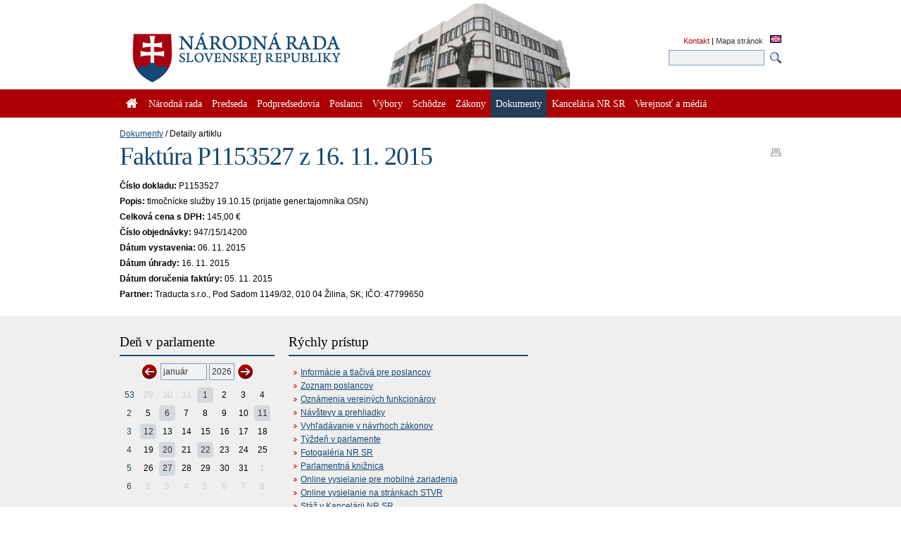

--- FILE ---
content_type: text/html; charset=utf-8
request_url: https://www.nrsr.sk/web/default.aspx?sid=foz/details&id=51707
body_size: 79750
content:


<!DOCTYPE html PUBLIC "-//W3C//DTD XHTML 1.0 Transitional//EN" "http://www.w3.org/TR/xhtml1/DTD/xhtml1-transitional.dtd">
<html id="_html" xmlns="http://www.w3.org/1999/xhtml" lang="sk-SK">
<head><title>
	Dokumenty : Faktúra P1153527 z 16. 11. 2015 - Národná rada Slovenskej republiky
</title><meta http-equiv="Content-Type" content="text/html; charset=utf-8" /><link id="_resetStylesheet" href="CSS/css_reset.css" type="text/css" rel="stylesheet" media="projection, screen, tv" /><link id="_gridStylesheet" href="CSS/grid.css" type="text/css" rel="stylesheet" media="projection, screen, tv" /><link id="_formalizeStylesheet" href="CSS/formalize.css" type="text/css" rel="stylesheet" media="projection, screen, tv" /><link id="_formsStylesheet" href="CSS/forms.css" type="text/css" rel="stylesheet" media="projection, screen, tv" /><link id="_mainPageStyleSheet" href="CSS/nrsr.css" type="text/css" rel="stylesheet" media="projection, screen, tv" /><link id="_jqueryUIStylesheet" href="CSS/smoothness/jquery-ui-1.8.5.custom.css" type="text/css" rel="Stylesheet" media="projection, screen, tv" /><link id="_printStylesheet" href="CSS/print.css" type="text/css" rel="stylesheet" media="print" /><meta http-equiv="X-UA-Compatible" content="IE=edge" /><meta property="og:image" content="favicon.ico" /><link href="favicon.ico" rel="shortcut icon" />

    <script type="text/javascript">
      //<![CDATA[
      window.name = 'nrsr_main';
      if (top != self) { top.location.replace(self.location.href); }
      //]]>
    </script>
    <!--[if IE 6]>
    <style type="text/css">
      html    { overflow-x: hidden}
      body    { padding-right: 1em }
    </style>
    <![endif]-->
    <!--[if lt IE 7]>
    <style>
      li { zoom: 1;} /* haslayout=true */
    </style>
    <![endif]-->
<meta name="Description" content="Stránka Národnej rady Slovenskej republiky. Národná rada Slovenskej republiky (ďalej len &quot;národná rada&quot;) je jediným ústavodarným a zákonodarným orgánom Slovenskej republiky. Je orgánom štátnej moci a od jej primárneho postavenia v republike je odvodené postavenie ostatných štátnych orgánov. Ako volený orgán reprezentuje suverenitu štátu a ľudu. Plní závažnú úlohu pri budovaní Slovenskej republiky ako moderného a demokratického štátu a pri zavádzaní sociálnej a ekologicky orientovanej trhovej ekonomiky. Poslanci  národnej rady sú volení vo všeobecných, rovných a priamych voľbách tajným hlasovaním. Počet poslancov je 150 a ich funkčné obdobie trvá štyri roky." /></head>
<body id="_body" class="section-413 p-section-123">
  <form name="_f" method="post" action="default.aspx?sid=foz%2fdetails&amp;id=51707" id="_f">
<div>
<input type="hidden" name="__EVENTTARGET" id="__EVENTTARGET" value="" />
<input type="hidden" name="__EVENTARGUMENT" id="__EVENTARGUMENT" value="" />
<input type="hidden" name="__VIEWSTATE" id="__VIEWSTATE" value="iMdd4Y2FwfnyA3Z9SfYHAKnlh2/yldd/T97dsxA4u89cBQ0gK/LEQAcBF6Wv1dZ21WDoXjszm7BpIZbaLjSeZch6c+Vap+bpT2xFO3rMM6IsQHdYj62WG9308QUVzfMDu6KUlA9tSp9V6d2dDA5p4xtMsXxXXNBQrzL/+WiZ+E9ZDksB2jnu4n0XDrV7MCsuSMMumkFRGE6Ghs/WeO4l6wQBeLGQD4Aa9VsZdmnSNdnoQDJZFwpKzotjkYHkZfG9yHXyfg5jp2R9Opw7uZo6g4o6RdeTrmtQ0qOcF3uvZwxucGl6Mj9oDapcx0card9RROhUca4zxunru1GNnXgI+k7d3iBdPCT/JyKFGaZpMI6wh+k/Iq+j3f7nikjg4hDxaZ5RX8H/DUbcAUztG4E9QXbn00RGEyXOiJB/azyNpdnGn3+lbEv+mdAjw3C8OPMwdH6ixOPQaGFx9kpY6JgeEHL6dMvnno06m7kdcNA6qjEpDLIDBMbCGLnstoj6BG/frGTLLFuYuadDHJrOPVszI7ac9cjXI/qSQcHMYNGrnb+bSXljj08b/95hmkdvlKawejfit4srkBArtaHBCdXCmY1ZS1YmY9pdsPei1oOnPSem3Du4PG/MvplNaLaN8sms5RsFD526gst3BHI3xSDwSxzv4k83bbwY++nEw+Mb66sTPC7syX1fZ9n2FgT4NWguOHjJ6IE2p8zs8jcvDk5ofuXeJ2FS1muje9NXlaz6ni2MXWCoM0ELc3srbC9BhNl3cXGeZOU9l0rd7BcaYkTBY/NSltS0IFPDPnnU0G81HWGowVHVrpopH7p+CpG9pQ3AVFRQdzgDmWev+yRxBnmM1qu/g+lBJzsFnpTfCxiLZID2s5QJESVCtXN9tvcqWp2BpvE8ou9K5asK907K7KrUMpmpdyUZuA9Oubxe8uF4ZkDNnCvldZ0a1oHE4BHd+0ZmZKFQPmWkVoMTV7aJkgERfT+CGdt6zRYEEQ70gUH8rNtdNZU4m/5sYQOlQEPYxiDgmvMipKyx2khSS928C1i5eBrGg82wGs4QNPDYfw9z862RzHOHx3dgfWh9M8B43BYfom94FRe6ElJrYGxYfP8asTye8sefROamV1oS2XD1B9RGu+QoQFNLDB3vGx5ejTV46362N8CrS9MUdMvq/jQZBydlsAkrd4goh2VMAA8s5gO3E4S6uVF880BUCTQo2e71q9sV1qaiTA1QGWK14UFYvF0/g60bMSYh8YkkKLcx8yBobkKLaut8AW8VFOcxVjaMrtZgCq9t+zgO+PJUPHaE7xmQ3w4nOiFubdDBMoa6wTeoNvd1ZIaVhoDvih8zPOufI2t3K2dGw0VmY/O61axmKMltqdWLAvV1/6rnbP/YF+sb6Ja3Jct2OyA+bJOeHGDjWfmVm0nKoQKBMTKGmx6/3SrRDBXVKqrbPOJQIyhdGMT4aitXzGMUHcNgzgjgN9qe51UnmTN2a18/LCnrEuKH2VB69L+q4rA230O1R9uY9JyV2nOlq1EUInAUwI5kv3qBRezD4/6Idpd5c7QVQ9YCKKxDGlpo6m0VC7P00OLKiZ/ZPNnxaiuJ6TTjZN7HNpgr9gwyQUwG2s76K2R8fKedNUdzuQCRchhcS7TNs4ceQYViR46xnH2ytOAA2hWSXpHACp03NnAh6T4ynzHaA18efnqnOkwY3BMo2Z/BG3AQV3v/IzUep80K7VBfFYOjgqD/PwNk0Ir4lpm51vkvKW0YKCRNfr0zSSDTEapGq3AsXvXbo88Oot/956rmXrwRRG6Ny5WqK9cHQqVUngMtDJC0VHqmgPW6CLsZikNqwftdNsABR6L9rT9UEOakLsIjcRVDJyqL7GSvygOdtylq3jl9l+84yMIXjcwaA8Ht6J58TBZ57VuZboQqWO7zxn1IDVd8xEifwxBQJrMRAFzy4UXOPCaelFo/oXaVhuXsDgSHUBYJeOfzik2FFFCkpSqS9W8h/mAoKHwLUwzJG33qN80W4OmLnGzfhEZrdi40QjcGsqxvS/3YcXvkHdsXWsCNa0SLO2umqV6OGROWMfyykuCyXYW+x0GnxH/9GmDi7lBJbi9QGHzY4wIhC6CuuPieC7WePU+LcvvbbA4lF/keFiYuVtmRbV5pw5GfnHifnD4KiTFsN8DXtZpeCsRDSiovNMxImLAjzXiJ6sSq/e9lVJ53G0TiwcOLcDx7COnccHqhGTfvA0dGXfwYectBdaJ1UrYYyS4THIIp8celmbuM2CEmZZsy2p3g/130xG9NrASisW8smqXf9p0eYQTslSiGcuGtYFhjyOP8+G6Y6jyOjKdbUgvBPYgSUU6CvppDaR5LSq18v3l61iceUowG7jAUakRyxE5/2vGTHrm10q0/i7PZy8dNxVIL9GPyZcz2r0RqOR3/ltZGj9bgBtR8ldssoXQpWAU3QNqsBrI9UwbIhgYeXhZFgNXBwUUiDFvA44DUP44dTIYDOad1tnB8Zgc+34p74X33r7E3Sg5yBURkqbA+xgobeNeMG2txZLQTUCqxbA+HzgSGtp/OMC37SKXWIHlJRmR4cih4Z3u/OzIoVVeMDKEj9iIeZVf5wNUJx94/xyEDzWVQIMHowT03IB6gjYFKujAGJjy4X3mU6sIshE0CTp2efDExz1xbzmK+SRNxpiwlpNp0+ScQ/STDqsiBaGEhKqNdRxDEbcq7I6a0ZJ8kNJoKsh/S5enHBO4jvBPrOUinFUAYxALHykLVrTM6hy4F1Ga0y/SYYsI5RQ+wQBgmKVpI+VLIx7XjzbgjApNOL+KUf6VOm617GyZaJEkeP0hP2i4GJ2aH/ivQj4sUWnzqgSWDevtU/qxPyJy7QM0gU6rU99YSN4aNFt6+51ysgD018QwZKg0aHABiVOH0SRZL3/7svhASSKlstBx7v4ObyS+tPSjpWj06vAc1DCjIjTPN6oroctqamgOGCIj6+Wh2xbkrgOseULHK7PABGEarXJRcy/yCY1yPoWIgz+ERdoj77NcaATfLzBqoKIFBLe0ouhp2cTVPgRBrvRVh7bni0WJe30gmNDv2Fz3ABS7VOAaNay3YJoNx+Uf/nxNe2z/jrmKjRGRaZruCXqgHcT2drc6STvTQ2412RKfncwU0+RHwvDRBmVx084WX20vRKjOpZdeXrQP9m94HWV9C274/3fyZTcEjR7HvjsCF1kwBtydcn2mbygoFzSO65YSICa7Vv1Y6LGu/Uhrh1q3Rv6VnIglHUKShtpVFVkY3LGpXPuusX1oUeU/gTh3bskmdTZQwe+tJtK6sOw5Z/ujaYMRyg8Sfo4Y2rl14oGHfyj5bp6lnIHy2TXDMxESDoWfMYYxfHEg12VzC5JnVq6QbRBAc6MgHU43mwQqNgRCrwgx2UgxJQLQISXAShk3hbfZH4Q/[base64]/MWVG0S0vxWMM6jTiY+0OEDz6GYSBult+acE8YQMiDOqzUi8xDa4467F67pLK6ZjrsK0JUmNuvvESsCdUdscMhuGpWOdVvc6p6yJCb55luDaYFQAvFWnOuwl3wf51xDS3SSZEfpK1bVBADB9txAAQ3cHZuVQpaYf1UI+t11ewUo2WFji6YTFcE/cHk0bBxdf37OFvqtJA2S8FlI/6IEiJvkqaXscjFBdnB8wnCyZFg6CEDhMu/MZ/bhBxhjIOcHVfNwcN/EwSNVW2ZVhI4Q82Mq8N0ZOdFFpoQl/vDZ2rwrYzJ9dGnjLRhGu45AEwsiqFiuWkzMNqI2ITdDt0onU0xH5dPP87MgE8pbeGgFTHn7ct0LguA2s/GqsMtGuagyaXpyl8e1ljoKQyaciy1RL/HqwhXFJ+tJrDgkA8XSE48liaUyjQcbn8Ix0FnioYzzgg39XBQhcy/MNTUyZmDjkxFA5Ac4PGgONEm9WcRDQNvNoH1e6v9Gyd4aChQ/+dttx2sp0Gajwn5oX4TQbhN79U4FMZjq36Is3OYfqETjpe+xcwyUvdeJ/rsA9edG8nqtgTJ0cG2Q/AXIyecZYTWVw4QpXrVnRZK/ROMqjkfyQUi/D5Z2NVQU32rk+OigXaomkI2usjtq8awbOqQTIIRbPpdyRiIhl6YK7JN9ugXlSbWq2ovalEq6rMnpMLWJWNe7G82DlhAnCh17uAfkdYpHa7RPn9uA90kGf7eEAHoh2V777TOHUb8a8GIp7/VaZ0NclXOVikr5nKumo98nN8Xqc6BYd43Y2gLJcvatxy8bBU1ZSNmftQR8hDwlL7m/SS7pKxsgRqfEzccMk2zOGQnthHGLI7QoPHgxPmsuRhjZHwhcFMGksPYfAloxXm/iKGav0JbEMEMMqaI7HaZTB5MrWlgNQWJSe9a4Q89UkoFczPT7r66AsIrUy9YVACSNQuSR7nNb5+xea5gn/PeVHAUAPAMARXSXZ2XKoDKLogBUjeNBlRq/tc3E/fPrWSxInm2J6BfiELxt3RviV2Bak94x/FFowCcD2A2O9YqN0IcRk6l5RZL/[base64]/Ow1dY79kb5wDMbcamyqyxvXP8n1t8fbDXX5e5cbJsZC4HM8C+jlLwzKBWgpQPzOb5P/IeOqesY+Q5OQzgOcZDmGQvY/VY1PV5PS6FWHsHmvuHd0ZssOSoam0iKprFIQIJ+ArETv2sbSU80L/jpTN5g7U7HBios3nnmy0jouuGffgObPVBecHNciNstbqS9taldExTypJp8s+QdYG643TbYJyXG0D59giXQxigbUWTQ2T91cfSymXtwUpqFJ7fSq6D9xtcGpheJbUwTD0PvkFeeVudTHiWnPAbYGl9+7UthkXeIGw5/VWrCgiHXRIa+agVyQ5Ql6PaztEK1quaTNPY2xD+kUtFeZW7serDvpY7JM5iwiiyvH5cZbTcOm//0x1gEBEhtzyuRb4hBzAPfpVw5W3+EwQks54weR1Qx+L/Fr7cQ6UmOFs0tvB0nhPVW1/EzdxeTHw/4nimaoZH+BiDFMppOwak1zsjLw92Jp1bSL5oUEr9ZeHBZpcxeU4/qIbaTspbCeMmYlgkz0q39/[base64]/KD3xqvGB70Zse8+xLBN/qUT9WZNimv6s2Nm8H6e8gjkSz1L7XxjPM58IjiSeaxLuiUsDOPmLzcIGZfEvZVkk0QgQkXthx5y9Sj4PDw3oMzqttRcN0xNAk3xqXa/HYXJWN3CJR19Lke5uF5jAKFA6V/050ER9391dOJaNXH4ra93O3ckWjQFgRobMrqCS39vJmu8pAAhQ9G8eHR8mVzk4Ctbw/ohvS6IBCSlEDDg+mG/GtZy6QIL+HWx0WLdyRebBWdMClbrHdkQKtLx4jH6fyf02jySqDFXB/Au7YGZzTn6MTyxkzi/u3QtKBVCS48HppflsDkCxLCCtGeZxgYG2KCtz4ykVN93qskJEccoeV/mWVKJSQQgpiAILucMeLqOdfv4IqznNtmzDAgiVdTiBaUl+T0AsjozXEi7PZHv8rPJ695eKJQwL1/fMQS72s8bJpMQGqYC3azBhP6W4uquIkB0I1MydQ805DeIYDOqnNm7Edb8n5682rbU35i2z2UdMZADinFZ0AHm8SK01luquJQxxefIK2NSTK4dkLjqe0q0gA4ideys0iauL6TudXsOgBk97bBPvNdQfM9c7OQtWzyE3E64ZkTYcr1s/wLN+co5/vikH6jSCTBv7uL0pZTiRsUdpUTUOf74859gCh4DRcKl3BvFNhZmliRQCRDcCxkO+r5B8czJpggb2/+Q6TXv1Vs1zg/8C29jLxN/e7aLH5HbMpAPnm0NOcywVf5VdB0XV+tOjjVx8a7GOQf04TRofYV/Zevg2ZdIHbNVsGQRIkHb2h3W6wzRchwFQdFN7YytPWaMoewjcTs1/EqP0l1ekXk4HnkSEn1mSNDGgfMm3ozbz6Gthx1K4VHuKMne04FUo8beJU0BvEfJIjKiVz0shed1xVzYQcgmoZI8CGOi0+W5X6t9YCu4jweNEUT6SBf2g3N1h/QBGWtvoWsFW7aslkC0Vf8+KcIo4lpfMX+6aKq8xQpMyrMv4C2f9ct2fbYSKU1DRZEfj7vtaTazKt6lDR5QFJwdsRqsobIU670ssbRDrw/kO+0N6uUO3e37wdl6r8m6Q2sD1CSDRyFQZQrCtH2ZFWejvWP4+d8fqXlJNDqpjNY7hq8MJQdqCXgRRzRQ5cG+iRCvTC88owosnX+UmZZAaYKO1jqvjbWCvhKSyZXCqRY80u8QlDkFQ1S28JmQUNapYvz6R5pvolMJDqzsA/Rdpo583IT+HBwYzz47xIcwnwkb7CyAZZPPHwYJKgrXB5edD/wTlrkw00YsuP4jZekgz7etUik93WMUsalmk/2WRYRMReR13m6/sjCMoebesHJBmTaFci6FULGMYH19RNNaZ/9O+qQHzwUDlLxPQgRcXeUTmbFFjyPrN4BcHXdbrzq8sGpBjMnpJ656s/wsn+x+3Un2f7U7aanFpVEPtv+A5fx+P9a5JbJo+N+A4uOTIODsJ5tDs9RLUMJjnBafYiYzmQweHmQhk/rqUmRnZvLgJbXJA1M4WZfp8GDNYVSsgwHGxKK8dqdFFShfAJWlCL9d/fIFvms4GAkgjmEnISe6kyk+8KAbisyI3LBRT/TQi4j10pFf3LHjHPQ22rG1b+Gay+HE7WSFcqfn8rWJk5Ow8VtOQyi5nSbE0CR3z+cNTd1m4USsGy7+Mv3bcSO/iPkPIW3ibnukavZr2UeU16+kz8X/7Tle/bN9DwSKF1iXM7xlvi8CNqOiEIOOqyuuFGfoXUnpts7uqjcr2IHxTrPkWrqCS2+F41MWoHwBQka8JqFNnE0l/Y6SEdt7Wa/KaMs9de0sMLBUJTBTrHp15GMT/GJaz0QIG1mH4qWZ4TFJrJ63nSKjqtd1ADOCf2NEpBTzhYBo9OZCvjM0VQIfqG5yiGjhp0tg0WPChHevkTbIfLx3VfWIo+r1FnSKN+iOiJot/QrPdSpo8hJqD18XCncfCAX+uL/zbiVRUzGUFp2mEicixZgO5vnIEC7mBJ/fzMjKDxBRpuoF50BP4lYfcl1gSj1/GUeBbQVbzUmUEn6mLb0gtF/0eHY68mD9OfvQzUIuovTHgudQ5nnE4WdPfsFhFeN80kuIwwVASRvaBYqrJ7luFHqVD+rHyn5oBS7fzktPt0iyFMhBZyqEKJAn9+6NPfHOVvf/M2T8iojdPJU449/nf8ThH7wcBdvqLpAzKaTw/uR+b29ud8NiWBceuUKEmI9Mif+sBLA2PBjmER/[base64]/lemDqT9XvlunIPVOABKelIK+lT9YbhdEbTyaXZ8VE/+tHgb4zyYAJj4hA4AfdZIXI9z+WR6ArII8GRGI6nfmkEKWo/vUiK5mB9hs/RUVBoonBqLmQ0xLJp86C8R/2XNURSLxjpsdwhltBixZTDaAHVQs9GDephJNlyJsGb0SJTN/uxUTot2KBSa+X3SiF7sOoyCSJX1nYcrhIuxv921LtAZLfBNv2LsQZx6iK71RrLikbSkLPBGsR9sR45zFpUI+EPB6pmCgonoqITBk+lSmw27ooPOQkekhWnjbp44nEDeRKeeGTS18iOwYNaajOL7Pqhs/oIau09wfdSVXCFzrDCjGYCi3scqLdDSLAw4rFGkHiretKnyAl/GzTu9BcjZ7TysFCMmUdojfdHeoAFyLHaf4g/iQ2sCOK+4T7boVcxYR4xOc3auuEmvwu3KpenIdnL0+mETyVowQQc9F6rpniRs3bfsA0b/7nRkOrjxpD5HorO0Ytz54cE76TooHTEuCQW1itSly/SvXpXQCR/AeWFofJbaGqmibxcDl+0KOaOH+EWSb0M2s4QeeunOD6n7SskzfskVIBe4asYAkfC8U49bZXDvoHQ2Za0Xi778cK9euyr7qSbF8sc04xgW3rTZ+6ACrx35HlnyBj8TU4WAra7KXl4ybMnu6PnqUq9q9yR/PFyWty3jOC+EbBugDkiMeTePt8KcYNIXPoDjNVqUaJB52OsLMWkNj89lcLwsvVJDq9LzU9oEJFG2oL6Oqo9BInHM1HtpxEEwlEuG0QX8q9XQNRQAKBowvfrasvFE/L5VpnfiDC3Ufmi2jiO3BBGfijKvMp2/6AxVcpPRA0y/AcKAOIxW/KguTqnGDljM4lwTdkH+62uMdUGv4txpRXgYS53XWPtLr5OgzuS7ZkbAtTSuaBM8yNGAlIROr0wh1/XINQk/br55TIMtOpZYFEwkdMi6MHzqlf8eJndR3FcUkLfh+nGK67ZDjRBOzVtLvwqt1deK9L+3llJ1+a/7iW8Fy+u/KU3cYnacF5vB3HSUNByw0wfFn/yybx1W9B4RBbMcYRhjnMJ3JMJF+/Zy//UH6aK992qJo1pAv4aX4VtapwGs8nhfqf5qCCbIc/cX/9ojbmtm1bnhYgzHMSIkLtKfb6sMcGApcL4cT416fidBD8/5/E6cupL06AlYUIhAbQYZfQRA6o4zPLGaGs8z7Gv55KUY/[base64]/[base64]/5oLHfwweT+HZSq5iRpmNtrEtjjsQxGlO4Hu+2DU6sJmpMWIYx2fHVoHgkzIHWByznEWGrhRXgrNP8we62xRgG/pMm61YRR6/qytnqFJFzsil+762kaxjvfG/NZIg3mNXsctskmkN2w4Ic30cD8fGh6pfywNHFNa0Qzfz7mZwSbNLBNTfw972SJtd7UPZHhamfsV5ytLNqYJkuc23EmBun+FYAUioTl4vAz1J1a0P0xAQccfhChp3GvxNW7wqdgaTUMuU19VjN1s5vR7BoIMGvhrJ41mHr/ww8daIuNIMAo2E65rwNcq2jOSVmVwD0D8Qph2/PM08YPZaE55TLkFKrfg5EbsbBK71EyH8Nzy01b6xP8OE56tpO/uxxD23Z7CQXfXLiVIueqG36iTquf0ILblRVUfa0W/5Z878Phal22R7nvTiPE/Z6KbJNPlLb/PPR5Qwimq8GwPGGRGJLkJ09fS9/px9DHgo8yN+ZVYW95KBjT2Sesst8rf014WQLpy1iCND4T6sRenkTHBNeprgdq/boM4EO3Zhmd13Z8d2Dg1PIGNMzYXvAucnlyfo9CGVn/LIyziCg5U5xdkqNM17duTVOp2VaT9hMUizIXXXGepxgMbBOqWG0I/gwRrV8ilERgLzsz2qSHjPpLAMIIoDuA7zR8RZgOc7y1Yfxd9R8lZ4+RBjZf+EIH+R+Q5zdNTWzpV4VblvbFZXmEaZq89C77cynTZtzQcD70m8xfUBgVqeUlVDnx92JQTksf8C5LsRsFlBspkO7FiMSZhDcMrGyR5Mo/JFMBPatEFzHu1hAZr9gX1bY98rw49VjC3oKh9yZc0tGGwZjcYz4fiUGJLoxXFhepMU2PauuqtXupvAkzJY08a600fhEcA7TR2mW7Ljak12Nlc8ahgX+nF2kzf/[base64]/8Lm5apfkgTayEMYHzKb8f3wTmuXO1XcoWlKR0x+HGM5xyD9boES0jC/[base64]/1ySYRUWMNiPr7OBw6wU4FkdCya/OwtNpcji8pw327dkpRi3EzRHNyDFC+nOluzgsnj7oCasi06ZgPW+NNuulQ4MsdGh+Ex8gbSCYrjXKtJtR1FsjBoUWwzawiKK2Zni+nK3/GmsGHY9MV76APQ250gYtj/Q9SiDvw//HSWLfbN+BAteao0YdZsw2EIHYtAWb9PIAoxRdSIlmpx6IYiIh4Jpwa3/JXrCBUFyhQZHkvHk/kS92wto7ktlEQeVqprcMX8jZss81WCVuvkxf30Wnc5CiH+qbDLjChETh1JuNxanNYz6QwUi3WfkS3eNdYxMisoCjObW7oT7t0yOehS9a1kPL82+cbkNg0XkxG34D9+myqnzKpZz5sniLtvwJj/o0NkGm1xzkQU6cUnPdpETgdITVql2XLf1FvYQP1eAGAOxzyZAdvRkOtkRaGgNqO7U3byM4ikxn/Z3otOWpEBJIywCUMmTNm2oSp1R8Y9DJBZY3F7m7y+gTrTi57CcLwzq7Edkht514ZEbc3GFNNjV3IfiFoeTtR6MVOudI4csZNiFVqgH1hHnlagXsEXq7nQZ3AiPctOzW2xavOhWzDqqCbnuXnk1c9dTbmpbJQJArO6l/sI38M1xzQFqR29cOUu17GCYwkUlN0UfHWU+bCHalsj5DtHb8KT7+OxpfTIFIenOxCw2IMvKMnCsgUUOxHttMGZbUjbQFyRR5Hq4jxsZqGOckfIdMgkZjgAUHFSTea8I6D2ITVMAJzNimMR3JM4JBk+//2ALFEbZXqSo7FHayVtPUOomnNWR7tu1ZdoLDcTO5z3OrlxUDC0bAkM4WVsdJ7fUY8ub32E8R8bod4gsvtEtjQm52iBTm93JQcfJm7aPmMX3lkrwx35nHWA1ttLyYv3mLvv5SQywBmXaWXJFWTiURsK4fmMEz0nohyd2/6Z5Q4otMqPX/YxcIaNGRI0WEKuX4xtesEvskggjlaRKSjQhSgj4Xs9xfbZm3mk+5viqSGjDQtjoKhw9PjYbJzJWPLB6X4rKL/mNKC6fIzcajb2apNJPzTXi6sIVF7ZOgH2goZZjvLOrID2MWsrP6qiJ03Jab0+DeJ7K3JLDaPDw8Z1JNm1PKk45dNBGvz2NCUP6yj5G+y5UgzYm7YGwoKHW7xa95vmHtdTwEYVtcKOJ03F//x5vOumY+21oFQLeGoWe/doH+xdNbDvJk2yHWqBykAZcLFTxQAMk73mmrIeLro25plnkRN+X6t8RbHAb9P4pKsdtToPDChJeYkAvMx7F6SZLILmLv4OhPUavocTbYw4Q7KjnLrRyJeUaJ/Ee8ut7Ge+I117trJ+1ENfrz8eh0h4LZexiLKGRgykdmnRrrA0Pjj+TZyowAHJPzDdElSd5oS9Y/jrwwP4U6l1QFQZO7v1gLcNdsUPBL3fFSMj8LFH44femevTV7SYIIZBmfmreRqjHvkz1BH8oQB8s09vaHc/ctyPJOU3E4GTs9BhLYH3nqmWEmGVVT8rhdf+uZzSBtynESfnA6eF3OpdBysZrrRLr5FpBTjkXkJsJXRIJkTjLaIGRHMYNu0rZQuUjfK4wppOXM9sl51qhsAi1XXlGKPsejO0IoYtPaTYBSqyDG9Cgr9fNGw3tCPcsWqL791dGoL9JdgX8yw4XE6i4fNh33qGrZ/Ib2vMwKO/Zeb/9LvfNdt7OhWITXnnN6CgieEQdYE17mcfOIbj01gtp19BpVC1kdyYHACyk4YossKNzncuwHPCqD5w3xGo5GAtL2JJo3MLMXZD0G6irhBXs5JWGoWDjwmg6w1RqYKurrL2AdvCwGzk5PedQyGZdXD1NNcgCvnbOpQGCpIzKmiovwDPot0dznR3hoDwSW5X/jhEp9D7ohVEOPG6H6j5JEzBmUUw2EodBqAfZWNhlZWZAzZdH4fdIw1YbpjfH0VoA3/5/mNmxekX8Y1k1LTz1tqHv5Rx++eoO5QV4RcbM9LyTmQprJngRXnrju7L/ltecTc2Dlyp568RxfkFmNX7+fHDtqs9RaFb+gmnDVBYKLgWspPYcc2XyOjkvAoMNeyAWiT19nEVXyvLPk6whlPPduuKwWsLUqwXqBZia/nd961h8phtVx3AfGpydvDp1VjvSU2hfGqUbsRuoZbERukJYri5OKyuMQooEl3KSt0oVjHx6iVsSXPfJapmxL9Z39EmmezIFQ9Cw+BFufNbICUMjhS05MA1cU2sWC1DjDxTO4JSLSx9X2AUvn+ys4PY/VtcsI05YaFvv0dNO+uRQGzHllZ+mudKiN8j/LtTwT7a88YH+Ow8mUl/aewnVMJ2wky3sHl2zlSsbqBuWHHfZLzPDRYuzQ2TX+ZMkYm69kkGjhLq6ZgFjp4LAfeUu4UAb9Tm+773ri/9Uh7rtu67bZs9rG9mDvJ+oiQkeMnPsyy232qFKcuCAAbgMsc5SvlEdc0oBs13pbZUiG4A7BmCQtpieAVQlqRbwV6g/EfNY+PCIL/Gn+JE+MPtScTihXj/uthjDRzWIA6qEtHHtGRY6MXeGkgMiS1OoUvl1+BeXjQIgGdNwFDtRwp3oiG9pYvOX//xwmHJGFXxGQBh/tfHkzMS2Wm3gwDP4FnsU92xc5vv2z2Le7K+WlSkHuaV5WqqbNT8g1kxRNIuw7W60ZjsaN4jWT3/9HG03o9JGMGB6RI/erxJdeQRFjPEF+k9gOnIJCcDBrzE+iVkIIlMqxudACK93JUykPAvgAhT93lsIZhc6KkoSLDZnKqxHpdU1UkcVIlO+mRs0Bc6ju3dDJSa7gbGWAdn7dX4IM/1CnHph+4dekcMWTJyIpQKHFc/l481Y31u8Oh0KTu1UcF+/EWLIpVo23+OV+IZBezYBEvX8cKBY2GIZrut1gQlGFP6WuoeVhKSaCUFY8V9hUpu7s+4bY70hH7A3eNYjAPcd/[base64]/5kmbCF82dBznser6XufkXAbFdhBepKvP+0ti4ohmpW9RkZXe3fv9h1J8BqmSguXytK+UVNX9S1JMKhXYysrfml5uvdtGqavum8sL2CqGWVeLmY+at2TNryq8U4KDhIBM/5lhd0fZN0bA7qRS7mrtOFMK6On6TKwta1Ry92LuKniwgnZLANRze4k9SCphUEc17I1L68UxbSg3IqiN9QYY7Sp0i+aXgWXQ9QLKoq2RpTh9elrHcwLZhAOB85JdwSk/ZeS4z5vw70v8T1aXNIw85yz2DvX5JTwdDT56NSJfGqkEnHl/PAukA8x2XVZeQ2xkoMPNgBpum0S4xEvDtyKcD4xpRa9JB5g1p7rkzBZaQ327+QixPH6XbtPkBg7xJUNkTpXX+TU6ijsStmc+6upjFLfh9bNjoVmhh2lJns0l4AAZQmY9ZloeNIAFrJYiVYUf3h5/CiURkbnOn6HOYKvcZVXO+UhGBiJmX5mfdY4Y33jynTTi0TsDAOrBcXWe/0VHZZTT9BLXv0xw8NGUOXXc6hfUROVkwGLJ2GfnydP3MU1I/mPTkA9oKTcnv3ra2OtXMCu3W/iVf1Jod8I5wT6suuywSGLh+CWnb0lEAgu5EMCVuqEvX4/[base64]/I9M7c1/bss5KEyWESMyn51oWqA5aLLLlVudctfEoWqQNYbaQFdpAO+ahwnrm/HUBdemrqcjeyRvqgkA8EHPotF+ag00LBorEs0OVVzvn2L6nOZuZXVfxAlJao5Zll+ifLLzoowxKXeXnmHtPaL5p0xaoscXx262L+o69wvtacQjvv2bhVQmEQjme09XO3KQAayKpjQxPjd3hXRLY9lr6Ah9RvuXhlND42NdhyNRosNutGQbZRZ/FPoUtV21kgCHqjVi3RDh/Sa3VhLXTxavA70wEPYGRioRqjWMlfP0RZl9exk/T12LH9nCKVqC39/[base64]/QbA6BJL1Zh42zQJz856BurpS5D0aAYZBYb4wuKmp6APpjnkUzmuH/QYgp/1Qu2Ek2eQq0fEf0IVbYptECPPFJ0atvxtGxbZIpWEsOHwromlIRs2a/QtsaCk8n8EJ1fHBXtAl1PDAGg/6GWGpCnXlXdpdhTcOuWlTQhqmdok6kCUREu6qgrg/lCbyFRywDFzFi5KJpkOpct/svKc513ctKPolsHQGjLUAv6x+3By8np84x+IZr5zhbf/[base64]/Pt0gM4YBaHPj2bFH7R5sdnB/KiVSa2V8y8ZYkZ3Q+5HgUHmwuwlgMHQg/1VKP6+JohyKg9Su/[base64]/tI+mMUqTeiFliNs2QrA22bbeHg9OzKZPdnlBGi4DwdgB4YYBkVUEYSDNVT2t24PWiFQWqzfYeFPaQtMFWpw3BLy/DdaurkDZkIWmHu0sl0QRnWMIw1EWmgnhwooalqDcnF0i0JyIA0DTEKzNRjfzhbGWCNpHWakxhvFf+Zc+Pk0imIXCVRmKbWOMeWY0kkAIFEZkB2qwis77So04VpZlF7OibGTCzk7MdYkBPdNzu1zEpqbV6X+2ZaV6NT7l0OpVM+Pfl1oyAfKAsD1W/ZrBJmtZ8hba5dPd5dEgLVbUaeBSm4qUHNcgb1TsrKISuubcggh/9QEAKCP6aOdMPuP9CfyA2XQfZFrFrOPR1Qsx7nvJl+zUqPWuJu2Lp9vU7zzb9i3mXPdXO3Y7KQ3nhoB9x3Zo4ayOlAGBVm75yBP/2rrXEjVAxJjIF7PwdRgMfs2jVNLHGHtP1YoGT2BO4G0WzU4A5P/aXZBQnM28aPQvYHJ2TNo3lcsTvEJMKxiKkHKLOZJAj7+jXH6e2hNuzVmqpKB4aTgV5xL+hM1MuTr8gdYRlAGaxV+lqJVSJ04qDo414Uow1LfmhBoiQOfey1UPGpL0Yk2oZKt3PzFDTqSdxVG5WCM+6htzL0+uIZDVdaSkzhqXUo60C/ydInPGz3R3bIgGWaXdTW+EQbNGz5/ZzcqwhHX4fymIu6ACH94Jm1/MdW8hEa7yKieDqs6B89oxRf2nkd2dHJzHW+qDHaae3JfF5wA+gAvXufOrO6IBcJM9QOp/5WveXLWGYSQFozD0IoKbWhaSfFUslX+Mk6+o2dT1pcV8jbu2h7upbdauS/t2X9vzZVFhmf5YljpOCLon5ndBXvwrveyAWTf/kjVBw3HaififsghZfBM6lilqBZxc5Rea+WKB/Q2mNhO9gnRoVjCQ4YHOM1JC0iBPIYFwGp1LBhziRXOu8YVcU+ZInYWERZIN9owM6EPBszJClvtXGNcy3//mUrMyXs2yp3bJQUNdhttQMKX75MdyG9Cakh2IOnCofBnv/UiyUxHdv1+plhygP5HCNXXkKOIaQ9we54UfmcFbRM/sIQ9NPPsGvGVLQfLj6rU63dw+0c7hfBNAAl92vLnmIhAlrR4eVZOxvIcFwVO9lthJ+ixTJ2jHwu8skerCxHTlGv3ztWbkAptAC9k5WL1t7waskIsOl8GuHkN5qAEWBJKYhUuU1NrhSuawt238eH7A+X53DhyQsf4taPeMgci3tFW7Tm1VGOr9g1s98nrLZjCcl91VF/CuYtNCMJY8jMvLO52l70wWsNpksHr9b800a/QQ37fA8Z638jPHIyEO83GeQ+/m6djx0jFE1pV4aV8jEC/2DAVhn+9b4x8JQ4gxc3xSVuHc7a7n4vXo9CYVcI7N8oEWRj+PH5yGa6pBE4HO1d8HWGW2SYZHY4TwKDLVKcll538b+EW3Uba5660HMSXjbmJrVVXnRgfHXNzLMkSVQWZSac0RLzb35uGhnjc/2x/ia1emF811A82UxvNyOjE83vYPzTQLjMSw147yXecRiUudhXJsBM2qi7PBHANphKid1K1wYvHcngBWWPp6fUpaOFNvx5C5mGl4weAS6wRs6TJyW0eOZs6zt3c6BVkslY1s9fHZwT+sILHxxP2BkJ4CClNnJqSrBfOR7G10clPj/W+byl8nJOBYug9a0bXVWQTHbl0Udo9cQqvtXCSEkF+N1l/nh58c+HyljHXQK0j7c7uDIsZNwJpkZK1+VK6yKydY1oFwNKC0rubmmjK0h3sf8dAGCba3E55ElrC1H6jKpEvDHZtwb+3fxZ09sGiAtUj1urxv3PoF9qRGXSmV5vwqG/O5EUScwYpW/IHnZxJlbNM7cKbMNPsUp10XQmot/p+Q1stcZ5wF2ekEMxCK9dPL0v8u9FpE7Dbo7g2O5JB8yOiImnMsXGq7NLwbR1xhD1ZL/p22plyA/i+/xybq1r5XuCLxNYs3n+dhMAS/IO/g1avcCayPV3/8kaehniiFVWQqK++WYxY+B+TrVP+QtbXN8aPJ+Tlw6UlPtP5XDNTOBYpoJaxnkwvoZwyx6IWLYFrUmS4Q8MI2EUtDYxuCBYN2nnriMsuVgT+d/uJFchP459if+j2X1+rGKoyCti3s8Zl8IqrqJU48qPqWxnKQ+0ZDU/n8oqb8KngLm/p4/pXdbI+lUm9djolDsBGy8T+UkthEtHLjdGfvjEx5TiKoDYoeGkfFubvdLCAPugTFFvY8JGqypb9Pwuh1YPbcGBOWy02yxfVOYJAXCDEQbbNM7xerhybYr/0fT0aIhDv38a7AQgLMfkIrEWhScMplX8wdTx7nONkAYDK29Z3mUL1GFOL78BMUVHXShl/ukwTSAGHENruM+l+ID6Ln9yQAlQufgyit4m2MjatwvtRnJTfLRMHA4FWCCSSR3XFmy5Lznis94CLHM/NolvbeY+Cm41Xs/1tEDrDbH5sUuc+B4d7qIbrXWpvVKgtpj/VcAwdAL5z4OsGmEXTzzUyUzO5lvLLaGGxu1S90CHU1kXjpxZlld6vkTCElGYJqT3WB7qhdqS98BJUb+XE842ipXN+8ACG11V1HUOfhFUtm8jggMJP0PBuW2WARBxdgCAL7vhvSThcTxisO5nHCn6N34NfbYkpPVt5G6JQZvE2xxoC9AFuV87wiw/SUOle391sjPqTZxR1LsnGRd63piqoafZZhHjtpaBKczLdMPeDOMGlhQW1PZgxumdd5KkmwWONtCMWD1OkSJLOpsQ/hEa2IN7zPBpQWdtDsJenuUKMrikyFTjiFFo0tnvilyrhQdhCHh69oLJuA6qYKj/TsqQCJ9u+7bs3WYVuyu1k8OhhCZKJ9plNHfXf+NV59q/ChfOh7wy0xH8h18kxfFsdiFybtKzBz/kzaXHgjx8mXjipDfo9YTt3elONdzyHVydgYqfMImaBs7D0ag56c4zlKUYpDysRg2Hj31ucyXNKv2Oo3vx9odzT6Q1AapQZnB8hDG0nPMeUfUZGzZLd3GiQvznM50PV/Pi1S5Sc7l7n+rMnHVW38O8uG7+pJaZtm1pwXsStaeEzvJ9By5kWDfWKUL0nUNaN5uNTGVxh0R4YUtAzAW1PMng4tsV8QyOvBvOgYFVbtkOT8seTmukFXAQhbwRFppTMAuM+HnWChIlpmzeeqKosffLSJTHJtXUxb5fwL7o2JdrwoRdBSf7AoH16CzFA2bkSJwApf9/POPhSMyAZJpy2K+9L3E9jPW6XN9WYXlEMgFRF99SWBPRb0F7ThOPUJ/GFQuZKk1PO5vE0jW1Gm+dE4R9IPXX8BahUJcBzd6YfyzyZhXssrCWVVGiggL7aXJcQvCUXfauQPJwteYYohoDc3yEJb2N5n6mkBaA9W1NdYloiiMVbfig7LgPbkOAgW6kWRFssfA7ImSJUwGFVEwOJr4h4w2hqLM4pH8V/UZshcJS8vZcMlJIpg+sggG4SskvC0zVMO0G26VDKT523UQp3pEfLodAEtP+0q18Z7tpSVapsVcNPpcekYqzy4p6cYSzV/msI63wPAHw0KojZr/5Yhq/o2Lt1m61IdBo1xD5oh2M5woByEVsfIHheEzvUyRzTQT3ClhNaNbKs3n6iADcllUiJV9ncaWGWeYdX595LhHHHa5r+cdcEgGrGq+3KZ70Qrx7/XydoRIV034565xBiOO439l6mub5ItO++QWc75d3Md+vR6VGX3P5fpGz2uekeQoR9TJUjhB1kvi2cgdHzvgAzvG2IAM+TBa7CUn0MoPh9b7MpZpLvr/3A15VSbLs+4uEYbrhUotxyytmc3DXwk9+Wox8dCLZ2jAWL0R0P/N373dFJckpG44sizKxV7hrO18SkoP7KKGM9BG/mQZAcVA49RRHRNbxBDiijqci3w3LiTFvLqDa224pUUElVCRcbS9u9iIHrq0D7L5yAxCKR8h58kef2OM+hPUWUkw8EVR/NRkUKH/jk/h1Mc9MzHc079/NpyvIwmAIjwWHrjMHFgr3hKeE0KSlNEwnm9Cd9VGcovoT1eh6oGyGYOq+kkr9ruYCds8Exk64HGbtrMSqOIcrbBErssSUIm46PSunSvHMNuHQ3LuvLl+6D/OohOys2oDUzUUSMHekoKzI3PpT7umn3TvPakBOQXQoL6CTvj9QVvmroN4xDSxtfJZ80TkGt8GvVc35XKfPonylLNOG+UljWpsn/I4+OLDuH6yvkcVAad2KksxZU61j/2272pBuOnw1SX/raFLfe43usHW5nJyHineITcy6PeBuLY1grTOmiH9pkI1C4nELDbjf9nyXOnX2FUc+JKcgdyIIa2Gz3HONOfoScPvzOzU6oGEOgWydZNeuqxHbua+pRqUTZC3qZ450IAiPh7wkls5tvtTTRQGdtQP16hQE/G2ySx61kcCgR9JOG2CdyXfvWCZAmkLkE4++4uQ5jLF7d6aTcPlirTYMWlSfHgBz15NKFPxV9NwLrzJmW11/shsYTqJEabchb6TF/IaFVNvwa15DJUaVZjQV7bU7+z5o8b+zRM5MpIoxsBu+hBFPsgut95beaek6t4NHGlHdrGMZzlboP4g4qpGi6UdaTvLnG4Wq5kSX28LfjgOVPxdYWQC096JCB6aIrQ2XPOHp9VhwMry/JfzZ4JQljyvE/Eo4TSB0ymLDwUQn8oJ0fQO3UZPbPralaDFeo/gPnhtpjxCNoV+IlPWTTVAJ7PlW7r56xkJjtgM/Tj5ys970XNOB0UgtnkuZRcx+JUn/EPpemNEHQjV8tyQy8b8pvlKpT65uvNJ21pm1uj7WWiJ9u4lg06mJCVUW22GkW2WHIeiVbvTmZ2IW8jD2tCLfbuX/aevkmBS99fcRaoFdPZ5D3j984iYFJzrsE1j8KhcY7AIAKQpFQ2tpxS/ZHvQ4h+eQOzGqUsZ4mUovpY3KyRoLiUGE7SVpY/sEzyjy/oAXxmdF3bGucxXaBp5rylImU2yzSvRr/MK6js0dx89MNX2V/c5MPVKu8TkvzPsNDssyCFYYQYUIzdWEqT+RIOxGGcT5/QTTl7kx3wg1jIRlx7d/NG7CDb663PaczG2/7RhmoVVH9MLBUTg4574AzYMfg3EhAQej6tl3it/6pSHAHYOHKv+3X5E8C/LThXAGYajBB15denwXV8jVB5oGGDmg1Ri8XOwQBWKOq9xGx/75iM1audAlS/J4njmtMYUFzkX3Sz6EvT0vaHpFthz6xy45mth+eaE4R98+eVTBTgdrqwG7ApKkqMFLPl4BbUGSj9BAXj6phvhaIxjKJb5wUcth5JrsHYMKaUdfmwWTk9vrhVdkVdMj5+7j/NHnIWcjiphk3buhk72FD3GngWHrwBeMuE36slWEP4S38qwklYs9o9rZQP4YmqJpwTaaQJEIo/I307yN0yYMNSEGYBphDllif9OjygCZjiG0lhQ9rMhkJDb7qTSo3SvyRkJLLSFXUmFtYYJ0X5ET9p8lB+Snep6Emwmq993P7Od5hqDPWG7dEHDJtaQMH8Y+U/em4H6csc56DfYa1OZp93equLAObjybne2ftu98T6c4mUTvZzl3z2H9H73czrKf1lKloZwncg++0CdqbcLYQ1tx5LSX4X0f2CrlJji01iOWaBj+Wo40bzV6Yxg0J1avn/8rO2PviFS03jYEAuo4mk7YMDS7Ln6wEAlPeEnvr6M+8e6Ggq89sWa6M5Dc6/Y/BtGPi6GUmt8YazBKt5hlzyUkP+b5J0yJ5BZolJA5bksLXn8L+TNlI27kwrfJxQHBpmGOsC5jMlUE/dFkSGikDk19FKqQ5XqeGlUDAxUwFa96kF+IXXCHyoaWMjnljT2vCvqov5MubSRYUJZJfdOTjrM/S5Dd/sy/jMcBoRHWzqTt6gSlBkn9IOjaOusw29SiWmdAC7S6mFhK2IG+/rJaAFjU32wp5LW4LF/N/bDg6FfWs06CIAT2sE1InlQxprWkhJtNjiVfuWHW5HhN28F/jOM6x+jjF9CffuDv8ZyFXkCFPeQbvWXjqGhperdzTKVeA4Mzpdz1q42vg/G/qeJlyEBbsI+jdX/zHTsjo3mkPVzmEfYHcADsw9WhIdvSAU+dKil8CB/0+vQ5fiZtQ/gwqmeIyQLP6ehBhMALxwoVaJzzbPbH5n0sjpfvMX6YDWpMWQkMRycOZOc36qyhOaANQHZBJcNGHquh6Dm2Dbeh+1hO4wr6AYo6Hp59av19uzyIuxgQ9dU6dPK3j/LHayHBdOKtYM+cAt7kz2ENRhdSFnXGmQ31IdmNUJOHWgUh3kan/5Os4NTtaIL843HmxSmMRG5dqAbYnwFVVmEPz4RCC8188oAQMOvl4QyU8LRG8Z76u/ljN8155bGHYRVSLDtVo/OG1kgbF3Bf4cvFpytrEcOEjAkvJCERnEMPp99Vb2zAk9wlv76he73W4vk5dlpm03tb6krMoUbMG+cvemGgssb5XVVbZeMyStIo7Y53u7RvLJaEGZodt7vgtSz/NWw6T84r4gUDYoGzhOsNXVuYx8MWQoQIeioIyPRDE2qIb2uuZZWFG66UrrlcODsWGyBFCuDSE+S8+fOZ3R9UKZSueVf4zMhPi9ERSDbAB+vDVNZ9nBtwSVgB7klgyjtkDbxjOcGp6iNXdU94IfRPBtZlgjEqCShts4odiZYljK6aTCnbq11Z6shjhjErjF0rh/I4PBPzbKPqk85rVmUXT2hJHGYegT/qSqtRoggr8Q4Zy5VenjqNMlfEU6zrmGaHV43EASeM/Crj2uY4oi+jxxQFkBRQJz7dtGd8Mm6vvAa+NWumCThNKlSh5pEjLMBgkKEikEnkqfJTFT/vEPbwPf6/8YW8X/vMsj7tPXFwGw6Yc3b3hORP4lWZOFVZKgHZioUf7HYOyDDJIRMQNNc3rC+gdyG7sxgoWh154Xe6BEfPAJZj0MQtMHc7Md14/U9WhW3s9rVS0lV/1RF70PUy76V8VvoSsQmJE6QyWIAA7dMbGJNKCfSNbUQzcOIZSHXNR4KRD32MykU+q8eZ8oC9bP5WSFKhsY6RMejR9DB3cOcf0vUM/+pZvr7kFTpVILCJ6odHaNj+ILXgyqwR2T2vnNfR/X77O75K7nmY6tciE+bpsBunpvYce/5xPQ3Us1Y1VoJqMIOYMwneHG1CyKpud8o2OXQr+iqKLMM1k2uE8hLU/46NIWMqhQaHVMCPANB7HaL3Y4R4/X072RgCmOdoKTBD5ywrH4alnWVOpInhackQyMvkf3czeeIVSIyFs8YzWahWpOm7/mNhj6+TGTLH/3hPlBQ4JzLKwFiSHy/8QuvZGa4w1Vd3KGFFkE1/qDcpkm2WRO03Yrp9D3zp+EnudUIxS8wQw3yrLO91k1XAXhtzho1tg0a5htG+gNz9rBRACEhSrf2IshGK1TXLly55cIIyWn457N9ikU1SO1DdtQrZ7q+voA1GhdUPRAEwzqICCF8u0nhxD3wWW+41+N5NkvTzebkkauSyF8lju5tUSZli17pTbfaRuQ0Fe3EBvm/WsTD6OHgDgxh4j2viX5IaeqHnRA5RPJhN5R39DOi3Qyxz2Q47dbNOumaq+oS5D6SSIzDCKoYAf1QEHB4tf3wrdMK+u4UrKgTXZYISWsecyvJK0pSkgmblyO3tHdBZ/KCuKM6SsAyV0JDjqjWOinPDIPesZaKj60jRyI2x0DRGalHdDvluYAxfbUD/vpADRosD2zOnlULm9D4EyRHN8yIrkPGWXbdFngy5wbNTBdGWnqFcL6/1yT4fgyJ+iMrnQb9aMnMAlpRJAqoHsV530lLeRzJN0Fg60Xjqsqp3Yv2rtKs0ZumA8myOJU/Z+/aRiWGkUkq04NPr1UEW3x3LsU1mxjTqOW5oXIoSRoN1fsWTGxfSpNCuE4I8mP8eO58Whx751FLeau2+VHkLOVWn2/5zyxwMYuOpCCWliSALsz1xw+G1HkcXASXeW6FakBt7dRy8dviPB1FRabVZPOCsRMAwO9oBoeQi2XX+xDm9nJGthmmThDaOBfKFBxwYllDmOMVjyjMkxdg2nytTR4leqknEJnrBaqdR6gRQqwkzQSy9NePSKBC/B9XHnZtvWJv1+it+xgW0lyDI5DfEVlcAc2mT05gEraCG/iE8M8bqUL6Qur6O3sL+zat+8e3ChYxwzebGdfZbpqZ51urC81zsqyl/Xtaf7/tpp1Q4AcOizcqeBbQcOB5grDegAmYHYhA/A4aMetm5Vyrkh8r4cCxQiwM8CJTEB6QpEGol64IWRU/J+J6LI1aayDiBD1Z0uYfe0QYyzzBvyhK2eg72h2MCPF1INBbUkmJNWsSyPAvHztdrIEEZE/orTSLoObDqDVNIt/zAfo1pWJz2TFCBQJ4rSrTmWUKZ7Jq++lYkC+1zui/EpBMWr/s4HLJm/HYxJv2xbVkp9idGHDZbA3KKO7K9eaU5RLS5uJrb96emdWMjihIjjbK95q0vmeIZeuRbtzm2upfCtrA7zd258dpQi1OC3VE25l7kg5mW/HUgosJiXQvxTL9tzL6Cqxm95zIOG78GYAnrP0Bkb9Oc0gz3aHCjJvavETE+nsHaGQE4g5FHyp2eKClEZIcI5DK+iuBs7M/haOF/hMG4YipVj+bFVzxotk7U09VQddHCTVYIKIzEYB55G+tTuBTko0TZtjVPn7OdeiEIgrENhz32ShVMdkRp9c1kyl4mHdqIM6UqbUXGmZ7tOGyukhg0cQ38vRDX8rD3Wtt98ucNdQe65CBmIE2l+ycGEDuNuuxPth5BvWmYzXoZeEqZ14U7PuEZi8JDMu9V/ICATlTlAgts3iLtFBspgn4h8YPPQZYdKh5fzbu7wKKflXmr2U0UIEo8B6YWX2UqxHmQfvBA8gmEGEv0rXhOXjsOHojezvTPqBnmUyIoZPBf/3QdEPqjnHvL9vv+cWDY9JjnL5Oy0fRareH3FuyAF741fq5EUK+GrRUzkum/A9mYqpXgphZe4h31vVYdEhVJWVn0UC9Lrlpi6tZoAJq9ZuClrZOWX0hLBjCWN2/X75EHTfXbxQHBGtU7EYwcmpCba7WTHIbooVv28WUU8Ep73nDTzvSpKAOIudC6XqBDcit9AxMt47oZd5TTT0uiRMXBGr8R0wQ2os27T9VN2/idN3M9rB0y0dhH/Jmpn7oVYnvYixkVXYSdkadaIxJ4f82IfdTROLBpjqQ74tTUhv0AWT18hIaZhkArYg85QPI6joKddeLpUce9b9Gp7v/xcDcSmEVZBw4azd2jfFgzR3qrWfwVloFfbCPgeJmgzs8pv2RT4EvAw/gv3SF234Z3Jqg9HDe0X02VFoIrwrmDwwOIchicyexWSD8aPyARxDMuOyuGevTKiIgw/Xd1uzyv8pxN38o17s+XaXW4D6RNW4vyImJE7EeAyEC231PBA+DYJ+zPOqUa8w3qWiyLDorKoED5mLq+MrGs5nGkv2k5N6PAW9XHzXlEKhXIYOIqrHEWZs0oxFX4lyvfNQgD2an//B6zWzUBQVV2CCXCHmrPt6DGjK3ZE5TfUb/qGapCjw+Y/A1X6HiLnjKe0IYR35MIiulu+4N6kRseFs6jJVq1IuDiS0df8UDDqd0Ua06fVcAzHvpgcfKbu8LJWkkUPwoGZzSmblPHUdalV1wM6OTvjT8jCTZLdz0m4XG16qiXfl/iW4/V8dayjTQ9f/kIdiHapkENk0xP7fZfwAQKm0JVXmT9UCQ+RXEQHkNt5F6UwN6wNYe3luGsoJEjMI5LNMOOTZlD5D4wQ23FXCJxiQR66WdtZtDoZwTfP6nbKaomSOIs7szPL9ejS70QqZeu8TZCCfUe4qNDIgqLmKI0AsZ5r+HD9gAH/TGeFK4Q3kZJIsEPMVeZzYQno6Hiy2ICcBRzAOQdHFKCW/GzZcKuWGFMXlI5V5UlcZv0pqUqpgBhR7oHE3FJznoSQ+W2gTKILRpPGC1cZOgLyzZe7AEer+/vv+tV9amTIgog+4Ovz5I5AjzK1OuHewJFvkP3CFwiTqVYCskMRFTB7If5V+bItJ1160zyweuG1JvgHI/IpSM1sAVdr8+tdxfmxmUsfOhISamNjweDVAVvO4JGyAWnImcbsVmRgGukozSBKZEgZmf0iU0o+IpTXmnswWkJNTMcsofuuyDFjhMQQEdtNQYTS2n3b9qRKVfj14cfiR3CWBy/hnj3AyP8ocNPKOiDePV28J3wfQv4hqCvlR8+Loc1hcikNAuOuTC0dUVVPinQm0cN0dWxYNMCxy6hBau28qq51KhzJL3LT/8BBkjtqg0mTPbIkGhiOFXJsCaF6HmLDFqCEsLnAGwTbbZ93Lu4v3dj2d/[base64]/xKpt/9EArqkPsMhZMIuB7kA2ZUBZeDbrELNDG8WY7YSy5iZ2RTc/pkuzOA5CvYCfc/TlKbfjQYdX9riZ90aCdMpK2DAA6GHw89zcyd7YZgayKREZi81TC7smimqqvSa1ad1Ipp0kQEY9Yskvf3azEpyLGzSvpv10lEAhNoeJId0lLpSD1otWQHBeF6chIv7vnYpBgnukm+W1vqvk3r1cFJQbTOCkfSvISN1n6F7qyH38IYPieogts6A7l/dpUGx9PM4Y+Kli1JK6rDDqQuXNnOtMLq4fUzJ19UakwELlAgTnxW5HltN9KZsBm4nJ8KI83xJtHBdVFCcnHCO/UgRcMUroPUxskI0Cj7BTGOMiDqKd6zOR/nDyZ+sH6ni43l8gDF1Px/m5x+bU4ytm7FdpPxYazw8LMVaMzktQdAd4BBd+wobDFTevNWDUKQMpWpS3FRI7RvY7VUgCEg21SGL3IJcDPuMGWekTVXbud47+5D/g3TlULsjK73sTob2MWdExAMlz/tNIGGy1+5d5TO/Ip7Kr2ZdVfG/2bMaA0HEIMhoRzquBceiTTBjEK1TBB+AOTEOggA0pTRAzEVxjbbVl6pdmuKXsxY1MTuaSGQX64Qw2KjJlF9kEMaFTMKj+bavksHsVWvnKgQ9L6AQogsXEeqYoFg5JZ09cjmWgdn2Lf0Fojap3E1JyvNh+9xgMfBFQ/OlcvlG8eeJlT9V6L+vaIhTe6aSCsWsunmjMhGedLoy9Sju6yy++Zrk6D7Mt4kJLHcBkeqJluh3QHgiLB9NdSFFtHW0ApD9wlGyp8LJMlV6VLLl+b6Qj1smB0u0d0FNYcJdgWOH2qbVwd4Yictpur6K/KaKzq1bJu7tbiu9fSGUBlwyifnxjGaSgzEnXhA9MY3FTgzuJAt8z598bOcEPGKvmG6j1Y4C0+rlg57vcdHev6wDInBN5c/QnX8TcUBI3ywHegOCgTuBSQYOaC1ddvy2tswKzYvooQLLzRRVY4uneUZwKD0x1uco71F8zzruE7seK9WnAPdB4q4l54Qv0r9YMfqdY7MheHq23JgsFc5TJ5gIIrApaypsnlLLp5Qzrs/[base64]/hBIygZMypzAtCMafuDqw9QVkFoJ/+tSNL+ciMPN7DZM7+5j/Havl3/I3fFbU+2UxpEKirSvAINI4UJk9UE6PpN37dydsg3n5BoC0PXq5VdAeHTRVzBWdFFoPsXzh3ZFPyDP8JIpyWNm2hB3RCXz2K4a1fsn7dpaGmz98u39JyPsr0zCqKrdnmbo8mQgnWkCTFfPgdEdghZHkFAFw3KBb8uZliR/SLuYfZiKKY5LAeTTdTy2GKYxFJjjADuYoxcuBzhVahzqqEXfghGnf6wDcTymJO21x9j+txgBtFyxUfGzVF7SpOdhYWtTfeU3wL9hh05J6+05WkPNPu7WZATFwFGqb4MCCEvO8yaoS8ed7T2Cz+VsuAxf8ual1/MTTtEOugEKwuafpXPI7t8Zw1y8IPtKkotUPG3WhGAZhk68J9NOrrl/fzjL1oryF5xWSHHD8CGacTwVOeYaZkPl6hrm9QtOp3Qjcm2v6EsMYLg6EwWIDSXd6RGV/ddCiHrJ83J52krElVuzVgP/N8jRj59VIYZIBuG0MgvodTaoR0Gk+z3vm0ChSlfOXOFE1r66rTUIYb5FDOJ533XQmcajE75zk+K4g2W7hKs1/[base64]/6TzUIV7IL8Isi3Q79buHPuzIjCEpNKPkac6aY4t/Sxejk20/+7gxj8B7TyADj1m6orx2kJyMCG6Qo1x729p73/eeleAsyt2jDTfPsslY2yftWNodIu9WLu6PjoeAdcDPRMCMC7qTJmQjV5MGDny/0OD2K03jD3C/OHVxL5zGbylsYWwb4hGjt/en8ygx5YFSD0ugvSZoW4bvt/yzCftkokTiSUHAlqda7xUnID0R2LDKpsCB4CCf2m3ydKUFu7IOqzxlzANaZB0+dWn2VWs+H867mYD8Az+25hO5+zhqlJjEGSeYZ+87SNb+1k79PJ3pVYBSeEoM2BwdxL9Uqd4Ruzh9FPVfazTQ9epvVtJ+PwDvAKM7B3zJOaDGupUgXxG8bBsEETjbo//q7zY32FmrKqWUmK07JRSZyFWY6fOyWirR5DPDAzgxyWJHUQkfu8ZGX96G0sY97VU9cKCeJuRkrIFx0R2MBEHDySTCCbVZruJblJxm3hhvZsh/4IARCgJ7fQzlXDT7SLeYY7457zgcvpgP4U9Mus639k7HdUXM/lPNHgekbybyRkvRD6mfEBvSFbXdhCF4CIu7K/[base64]/rzoTl1p/e+SRWomifTl0XhAoSAIz3wyYfY5TFGfFFkeiUqofpnLs7B8L0viBERbBxqp4etvtlKBbBz1pIzjl/[base64]/Ze/SXap19DNDZKKVexNkxb9s7cDasgV9sprv11MkCXXaID84/13Go/hKWEY+LWg+lFMtFmP1ytJM4jDtp67YEwLCfV3ZY9uzlhDYSK2WBBEr3XPvEIRMNIbghuvyFdF3rZSjfR11nXcIt2InNfYFOfeM8K5K7KjXDdU28yFeWiTjOBrDQpRr9CV0NG/UCO4us3w9TGFadh+Ku876fGHoQgcW5I3+jm6aK0MbbuaSx/tNJOtFmNpesE5Z0eUYJb0j0rmFVcaRANFI//DWJHiTfLAQ6p/YsmTMW7yV+dkEeKhK8UwiG4I5Nq484/xZntVtW3LQfE9CG52bwb+DtCZ9FyoSTiQoJzpYEtbdDuqSV3vxSEt6gfxA1iGlBZKJI/SLgEwL2XLtlsmzueOj8J9uhiaywbi0WnVK9rxhlKBFOZuQuJkrQ6aQjvBhMZkdh0jk8oxV9e13eB+oRoUlxnFKqw0nYous/tN5oc/fstIHxy8fM4nZqHCxaLNM5gvmXw4rpoykf+Ff8ItU9Q7+L2a/2uG9ip4B5iYLkyWlgF51/oCAVo6vGWK9/zOa3LH9MANamXRH+sawv/MImNHVOUls01en/xHcNC78FrP6LR8fNmty8xTm8+E0/mG9yjmCKQHFUThFMEVx6PZ273Vq8Ssgk8VA1ASXwDHa0Imy9TAbJ3P5zHylI4Vbp6mFKQAIjAYepqFGgcTth+gwhaOex4Sios3sl4exFemnoSQIdj9u9KsnH9Okjr4TJjeyhxfII61XYZfJandERT7HjXtUfIpJQvT0uThysQ/z7pihX8lm6QtM5KlafLBLZH1Q2hM10IaDpAx+mkwKP07MyA+7553KouOacmn0EQsAvDxi6B2GrskTECSuUKTMw9cjHjvfX7hqmD3qe4ON+9K98cnpLU8Bd6Uj6c9mihWFPE7gdYiaZ+D33sf/5n9NYT+3E1/hHCtaUwu2PwHG0DPuF1L3c87wAKCK8Gwf/LsBhMD4QPXRmSMKnrzmn/pxcI/i2Oium/RgGhZ3+fHOSBMJZL8jEkFwf1OZ9U4OoECxSbvzg5Ji0xf4SxE1jynmC89sQVjD5MaIJGJ7NnEfBolbbDxCL9pcc1QNErsDLMH9Elzq2sxDo//XiATSaFI61/JkgGDCjmcBA7KYglRLfsApe5M/5uhrfKa8VWXNYV8g/ni6d3VfpqohNb2ZfgP4AHR7wQam3Yf6LNrCSr9KLUD4rKo0Rc1R9rRTHrnYsy9Lb13tUaWiZI3k3Ni0vaF5kfsEVYkH/5YHavFQ9BUyc0zrdqhnMA+tDmOPjSSF+IOFxe56s9W//JXUixzQxRwlS8JCMuCJK3DYU0wokukzENqwKJ/cljINgBTfiT1jAEGGl1rSzQG0axPsoSusFAsmii/GAloTUJHB6vLkg/ZQg+" />
</div>

<script type="text/javascript">
//<![CDATA[
var theForm = document.forms['_f'];
if (!theForm) {
    theForm = document._f;
}
function __doPostBack(eventTarget, eventArgument) {
    if (!theForm.onsubmit || (theForm.onsubmit() != false)) {
        theForm.__EVENTTARGET.value = eventTarget;
        theForm.__EVENTARGUMENT.value = eventArgument;
        theForm.submit();
    }
}
//]]>
</script>


<script src="/web/WebResource.axd?d=pSSkbbt2tAdtntWEuWgeENiJBrV0aGiWXGjGDRSV8c7cfmNZTxjHVSfWiC2Ht0SUz3OrKRMyK0Y8hdIfwpt7DJHVXFE1&amp;t=637811807941659717" type="text/javascript"></script>


<script src="/web/ScriptResource.axd?d=anyy9mmquGM-qa-uOZWQysE699IUN0V2tmsXohOMl6c4uqIlVQ-iz8bvNOXQdYVJ1ypJ5l8dfQwisoAt9yOM8jwgtdJBrDdDE3DQJV23HGTxicE1A93jhBZbnG8qMmiVWerap_tJdZQbRPvUMJyC1KkjO7o1&amp;t=ffffffff934f7aa9" type="text/javascript"></script>
<script src="/web/ScriptResource.axd?d=8QnyJP9gqXQhXVi5a4icaSoHIVkCiHh6c4fZcCQ7Bkl2-89_97YDDytX0JBxz7Z7WyFM62FodHDxrdSvh5yTbocdcMXkRNXDfkSmmbuw9ns0c8LAs8Q9Xl6iK2ftcfkx6ju86Yah543DyctOOnJrdFz1Wd1SvGsqrNftBFjWHtD0FF_N0&amp;t=ffffffff934f7aa9" type="text/javascript"></script>
<script src="JS/jquery-1.11.2.min.js" type="text/javascript"></script>
<script src="JS/jquery.formalize.js" type="text/javascript"></script>
<script src="JS/jquery.colorbox.min.js" type="text/javascript"></script>
<script src="JS/jquery-ui.min.js" type="text/javascript"></script>
<script src="JS/jquery.ui.datepicker-sk.js" type="text/javascript"></script>
<script src="JS/jquery.utils.js" type="text/javascript"></script>
<script src="JS/jquery.sortpage.js" type="text/javascript"></script>
<script type="text/javascript">
//<![CDATA[
Type.registerNamespace('exeIT.NRSR.Web');
exeIT.NRSR.Web.CalendarService=function() {
exeIT.NRSR.Web.CalendarService.initializeBase(this);
this._timeout = 0;
this._userContext = null;
this._succeeded = null;
this._failed = null;
}
exeIT.NRSR.Web.CalendarService.prototype={
_get_path:function() {
 var p = this.get_path();
 if (p) return p;
 else return exeIT.NRSR.Web.CalendarService._staticInstance.get_path();},
RenderCalendar:function(month,year,app,lang,succeededCallback, failedCallback, userContext) {
return this._invoke(this._get_path(), 'RenderCalendar',true,{month:month,year:year,app:app,lang:lang},succeededCallback,failedCallback,userContext); }}
exeIT.NRSR.Web.CalendarService.registerClass('exeIT.NRSR.Web.CalendarService',Sys.Net.WebServiceProxy);
exeIT.NRSR.Web.CalendarService._staticInstance = new exeIT.NRSR.Web.CalendarService();
exeIT.NRSR.Web.CalendarService.set_path = function(value) { exeIT.NRSR.Web.CalendarService._staticInstance.set_path(value); }
exeIT.NRSR.Web.CalendarService.get_path = function() { return exeIT.NRSR.Web.CalendarService._staticInstance.get_path(); }
exeIT.NRSR.Web.CalendarService.set_timeout = function(value) { exeIT.NRSR.Web.CalendarService._staticInstance.set_timeout(value); }
exeIT.NRSR.Web.CalendarService.get_timeout = function() { return exeIT.NRSR.Web.CalendarService._staticInstance.get_timeout(); }
exeIT.NRSR.Web.CalendarService.set_defaultUserContext = function(value) { exeIT.NRSR.Web.CalendarService._staticInstance.set_defaultUserContext(value); }
exeIT.NRSR.Web.CalendarService.get_defaultUserContext = function() { return exeIT.NRSR.Web.CalendarService._staticInstance.get_defaultUserContext(); }
exeIT.NRSR.Web.CalendarService.set_defaultSucceededCallback = function(value) { exeIT.NRSR.Web.CalendarService._staticInstance.set_defaultSucceededCallback(value); }
exeIT.NRSR.Web.CalendarService.get_defaultSucceededCallback = function() { return exeIT.NRSR.Web.CalendarService._staticInstance.get_defaultSucceededCallback(); }
exeIT.NRSR.Web.CalendarService.set_defaultFailedCallback = function(value) { exeIT.NRSR.Web.CalendarService._staticInstance.set_defaultFailedCallback(value); }
exeIT.NRSR.Web.CalendarService.get_defaultFailedCallback = function() { return exeIT.NRSR.Web.CalendarService._staticInstance.get_defaultFailedCallback(); }
exeIT.NRSR.Web.CalendarService.set_path("/web/Services/CalendarService.asmx");
exeIT.NRSR.Web.CalendarService.RenderCalendar= function(month,year,app,lang,onSuccess,onFailed,userContext) {exeIT.NRSR.Web.CalendarService._staticInstance.RenderCalendar(month,year,app,lang,onSuccess,onFailed,userContext); }
//]]>
</script>

<div>

	<input type="hidden" name="__VIEWSTATEGENERATOR" id="__VIEWSTATEGENERATOR" value="DB1B4C9A" />
	<input type="hidden" name="__SCROLLPOSITIONX" id="__SCROLLPOSITIONX" value="0" />
	<input type="hidden" name="__SCROLLPOSITIONY" id="__SCROLLPOSITIONY" value="0" />
	<input type="hidden" name="__EVENTVALIDATION" id="__EVENTVALIDATION" value="IZvNeaKAuD0TuT4q8IQB/MvYJEBMoUmt5rSInu8Soei6T1p5fhDtCbdWpzF28AhfueYE9In4onz+rz4iP12eQOU928xEO3bBywfgRd3P6NneFxlaz1ziiMH6QKJk5A2UPYsqaLAVUXpfynRPWyo75khU/6QgbIybeP9hRtF7QmHsesbzNkHM8RFIap4/CMA8MMDSHbTdBbBqVlDijrVF4WPCCeOnWu1UrdQgx9Mmkpo0y8bwbVxO8vde5FuHfLtGdIrvGuuELCsOb8WTU5CfYXaWpmihJw/e/McgOyf5k5QRexXAqRorwtCQlGMWOEeN34WHM4RwEP5XpbzGmtpfq/lzsi4=" />
</div>
    <script type="text/javascript">
//<![CDATA[
Sys.WebForms.PageRequestManager._initialize('_globalScriptManager', document.getElementById('_f'));
Sys.WebForms.PageRequestManager.getInstance()._updateControls([], [], [], 90);
//]]>
</script>

    <script type="text/javascript">
      //<![CDATA[
      var lcCode = 'sk';
      //]]>
    </script>
    <div class="page_header">
      <div class="container_16">
        <div class="grid_6 prefix_1 page_title">
          <a href="./?" id="_pageTitle" class="lang_sk" title="Národná rada Slovenskej republiky"><span>Národná rada Slovenskej republiky</span></a>
        </div>

        
        <div class="prefix_3 grid_6 page_top_menu">
          <span class="float_right">
            
            
            <a id="_switchToLangEN" title="English version of website" class="lang" href="LanguageSwitch.aspx?lang=en"><img src="img/layout/FlagEN.gif" alt="English version of website" /></a>
            
          </span>
          <span class="float_right">
            <a id="_contactHyperlink" class="contact" href="./?sid=contact">Kontakt</a> |
            <a id="_sitemapHyperlink" href="./?sid=sitemap">Mapa stránok</a>
          </span>
        </div>

        <div id="_searchPanel" class="prefix_3 grid_6 page_top_search">
          <span class="float_right">
            <input name="_searchText" type="text" id="_searchText" class="search_placeholder_text" />
            
            <input type="image" name="_doSearch" id="_doSearch" src="Img/layout/search_icon.png" alt="Vyhľadať" style="border-width:0px;" />
          </span>
        </div>

        <div class="clear"></div>

        
        <div class="grid_16 menu">
          <ul><li class=""><a href="?sid=home" class="home"><span>Úvod</span></a></li><li class="menu_level_0"><a href="?sid=nrsr">Národná rada</a><ul><li class="menu_level_1"><a href="?sid=nrsr/poslanie">Postavenie a právomoci</a></li><li class="menu_level_1"><a href="?sid=nrsr/nrsreu">Národná rada a Európska únia</a><ul><li class="menu_level_2"><a href="?sid=nrsr/nrsreu/posobnost">Pôsobnosť NR SR v&nbsp;záležitostiach EÚ</a></li><li class="menu_level_2"><a href="?sid=eu/medziparlamentna_spolupraca/ssez">Systém sledovania európskych záležitostí</a></li><li class="menu_level_2"><a href="?sid=eu/medziparlamentna_spolupraca/ipex">Medziparlamentná výmena informácií o EÚ (IPEX)</a></li><li class="menu_level_2"><a href="?sid=skpres">Slovenské predsedníctvo v Rade EU a jeho parlamentná dimenzia</a></li></ul></li><li class="menu_level_1"><a href="?sid=eu">Zahraničné vzťahy</a><ul><li class="menu_level_2"><a href="?sid=eu/medziparlamentna_spolupraca">Medziparlamentná spolupráca</a><ul><li class="menu_level_3"><a href="?sid=eu/medziparlamentna_spolupraca/eurovoc">Eurovoc</a></li><li class="menu_level_3"><a href="?sid=eu/medziparlamentna_spolupraca/ecprd">ECPRD</a></li></ul></li><li class="menu_level_2"><a href="?sid=eu/delegacie">Parlamentné delegácie</a><ul><li class="menu_level_3"><a href="?sid=eu/delegacie/postavenie">Postavenie a právomoci</a></li><li class="menu_level_3"><a href="?sid=eu/delegacie/zoznam">Zoznam</a></li></ul></li><li class="menu_level_2"><a href="?sid=eu/sp">Skupiny priateľstva</a><ul><li class="menu_level_3"><a href="?sid=eu/sp/postavenie">Postavenie a právomoci</a></li><li class="menu_level_3"><a href="?sid=eu/sp/zoznam">Zoznam</a></li></ul></li></ul></li><li class="menu_level_1"><a href="?sid=nrsr/historia">História NR SR</a></li></ul></li><li class="menu_level_0"><a href="?sid=predseda">Predseda</a><ul><li class="menu_level_1"><a href="?sid=predseda/zivotopis">Predseda Národnej rady Slovenskej republiky</a></li><li class="menu_level_1"><a href="?sid=predseda/kompetencie">Postavenie a právomoci</a></li><li class="menu_level_1"><a href="?sid=predseda/rozhodnutia/redirect">Rozhodnutia predsedu NR SR</a><ul><li class="menu_level_2"><a href="?sid=predseda/rozhodnutia/zakladne">Rozhodnutia predsedu NR SR</a></li><li class="menu_level_2"><a href="?sid=predseda/rozhodnutia/neucast">Rozhodnutia o ospravedlnení neúčasti poslancov</a></li></ul></li><li class="menu_level_1"><a href="?sid=predseda/infoservis">Informačný servis</a><ul><li class="menu_level_2"><a href="?sid=predseda/informacie/podujatia">Kalendár podujatí</a></li><li class="menu_level_2"><a href="?sid=predseda/informacie/tlac">Tlačové správy</a></li><li class="menu_level_2"><a href="?sid=predseda/informacie/konf">Tlačové konferencie</a></li></ul></li><li class="menu_level_1"><a href="?sid=predseda/video">Videogaléria</a></li><li class="menu_level_1"><a href="?sid=predseda/napistePredsedovi">Napíšte predsedovi NR SR</a></li><li class="menu_level_1"><a href="?sid=predseda/fotogaleria/redirect">Fotogaléria</a></li><li class="menu_level_1"><a href="?sid=predseda/kontakty/predseda">Kancelária predsedu NR SR</a></li><li class="menu_level_1"><a href="?sid=predseda/history">Predchádzajúci predsedovia NR SR</a></li></ul></li><li class="menu_level_0"><a href="?sid=podpredsedovia">Podpredsedovia</a></li><li class="menu_level_0"><a href="?sid=poslanci">Poslanci</a><ul><li class="menu_level_1"><a href="?sid=poslanci/poslanie">Postavenie a právomoci</a></li><li class="menu_level_1"><a href="?sid=poslanci/zasadaci_poriadok">Zasadací poriadok</a></li><li class="menu_level_1"><a href="?sid=poslanci/volby2020">Zvolení poslanci Národnej rady Slovenskej republiky</a></li><li class="menu_level_1"><a href="?sid=poslanci/zoznam_abc">Zoznam poslancov</a></li><li class="menu_level_1"><a href="?sid=poslanci/kluby">Kluby</a><ul><li class="menu_level_2"><a href="?sid=poslanci/kluby/postavenie">Postavenie a právomoci</a></li><li class="menu_level_2"><a href="?sid=poslanci/kluby/zoznam">Zoznam</a></li></ul></li><li class="menu_level_1"><a href="?sid=poslanci/ucast">Účasť na schôdzi</a></li><li class="menu_level_1"><a href="?sid=poslanci/zmeny">Zmeny v poslaneckom zbore</a></li><li class="menu_level_1"><a href="?sid=poslanci/asistenti">Asistenti a poslanecké kancelárie</a></li><li class="menu_level_1"><a href="?sid=poslanci/publikacia">Publikácia</a></li></ul></li><li class="menu_level_0"><a href="?sid=vybory">Výbory</a><ul><li class="menu_level_1"><a href="?sid=vybory/kompetencie">Postavenie a právomoci</a></li><li class="menu_level_1"><a href="?sid=vybory/zoznam">Zoznam</a></li><li class="menu_level_1"><a href="?sid=vybory/schodze/redirect">Schôdze</a><ul><li class="menu_level_2"><a href="?sid=vybory/schodze">Prehľady</a></li></ul></li><li class="menu_level_1"><a href="?sid=vybory/documents">Dokumenty výborov</a></li><li class="menu_level_1"><a href="?sid=vybory/informacie">Informácie</a></li></ul></li><li class="menu_level_0"><a href="?sid=schodze">Schôdze</a><ul><li class="menu_level_1"><a href="?sid=schodze/harmonogram">Harmonogram schôdzí</a></li><li class="menu_level_1"><a href="?sid=schodze/zoznam">Program schôdzí</a></li><li class="menu_level_1"><a href="?sid=schodze/informacia_denne_rokovanie_vysledok">Informácia o výsledku denného rokovania</a></li><li class="menu_level_1"><a href="?sid=schodze/rozprava/redirect">Rozprava</a><ul><li class="menu_level_2"><a href="?sid=schodze/live">Živé vysielanie a videoarchív</a></li><li class="menu_level_2"><a href="?sid=schodze/rozprava">Textový prepis rozpravy</a></li></ul></li><li class="menu_level_1"><a href="?sid=schodze/cpt/redirect">Parlamentné tlače</a></li><li class="menu_level_1"><a href="?sid=schodze/nrepdn/redirect">Pozmeňujúce a doplňujúce návrhy</a></li><li class="menu_level_1"><a href="?sid=schodze/uznesenia/redirect">Uznesenia</a></li><li class="menu_level_1"><a href="?sid=schodze/hlasovanie">Hlasovanie</a><ul><li class="menu_level_2"><a href="?sid=schodze/hlasovanie/schodze">Podľa schôdzí</a></li><li class="menu_level_2"><a href="?sid=schodze/hlasovanie/vyhladavanie_vysledok">Vyhľadávanie v hlasovaniach</a></li><li class="menu_level_2"><a href="?sid=schodze/hlasovanie/poslanci_vysledok">Štatistika hlasovaní poslancov</a></li><li class="menu_level_2"><a href="?sid=schodze/hlasovanie/kluby_vysledok">Štatistika hlasovaní klubov</a></li></ul></li><li class="menu_level_1"><a href="?sid=schodze/dochadzka">Účasť na schôdzach</a><ul><li class="menu_level_2"><a href="?sid=poslanci/ospravedlnenia_result">Zoznam žiadostí o ospravedlnenie</a></li><li class="menu_level_2"><a href="?sid=schodze/absenceSpeakerDecisions">Rozhodnutia predsedu NR SR o ospravedlnení neúčasti poslancov</a></li></ul></li><li class="menu_level_1"><a href="?sid=schodze/hodina_otazok">Hodina otázok</a><ul></ul></li><li class="menu_level_1"><a href="?sid=schodze/interpelacie">Interpelácie</a></li></ul></li><li class="menu_level_0"><a href="?sid=zakony">Zákony</a><ul><li class="menu_level_1"><a href="?sid=zakony/prehlad">Prehľady zákonov</a><ul><li class="menu_level_2"><a href="?sid=zakony/prehlad/posledneSchvalene">Posledné schválené zákony</a></li><li class="menu_level_2"><a href="?sid=zakony/prehlad/neschvalene">Neschválené návrhy zákonov</a></li><li class="menu_level_2"><a href="?sid=zakony/prehlad/poslanecke">Poslanecké návrhy zákonov</a></li><li class="menu_level_2"><a href="?sid=zakony/prehlad/poslednaSchodza">Návrhy zákonov na programe poslednej schôdze</a></li><li class="menu_level_2"><a href="?sid=zakony/prehlad/predlozene">Návrhy zákonov predložené NR SR</a></li><li class="menu_level_2"><a href="?sid=zakony/prehlad/vratene">Zákony vrátené prezidentom SR</a></li><li class="menu_level_2"><a href="?sid=zakony/prehlad/slk">Zákony schválené v skrátenom legislatívnom konaní</a></li></ul></li><li class="menu_level_1"><a href="?sid=zakony/sslp">Vyhľadávanie v návrhoch zákonov</a><ul><li class="menu_level_2"><a href="?sid=zakony/eurovoc_search">Vyhľadávanie termínmi tezaura Eurovoc</a></li></ul></li></ul></li><li class="menu_level_0 selected"><a href="?sid=documents" class="selected"><span>Dokumenty</span></a><ul><li class="menu_level_1"><a href="?sid=nrsr/dokumenty/zakladne">Základné dokumenty</a></li><li class="menu_level_1"><a href="?sid=nrsr/dokumenty/vyhlasenia">Vyhlásenia a deklarácie</a></li><li class="menu_level_1"><a href="?sid=schodze/cpt">Parlamentné tlače</a><ul><li class="menu_level_2"><a href="?sid=nrsr/materialy">Materiály doručené NR SR</a></li></ul></li><li class="menu_level_1"><a href="?sid=predseda/rozhodnutia_result">Rozhodnutia predsedu NR SR</a></li><li class="menu_level_1"><a href="?sid=schodze/uznesenia">Uznesenia schôdze NR SR</a></li><li class="menu_level_1"><a href="?sid=schodze/nrepdn">Pozmeňujúce a doplňujúce návrhy</a></li><li class="menu_level_1"><a href="?sid=vybory/stat_result">Dokumenty výborov</a></li><li class="menu_level_1"><a href="?sid=documents/dk">Digitálna knižnica (archív)</a></li><li class="menu_level_1"><a href="?sid=oznamenia_funkcionarov">Oznámenia verejných funkcionárov</a></li><li class="menu_level_1"><a href="?sid=financne_spravy_stran">Výročné správy politických strán</a><ul><li class="menu_level_2"><a href="?sid=financne_spravy_stran/financne_spravy_2014">Výročné správy politických strán za rok 2014</a></li><li class="menu_level_2"><a href="?sid=financne_spravy_stran/financne_spravy_2013">Výročné správy politických strán za rok 2013</a></li><li class="menu_level_2"><a href="?sid=financne_spravy_stran/financne_spravy_2012">Výročné správy politických strán za rok 2012</a></li><li class="menu_level_2"><a href="?sid=financne_spravy_stran/financne_spravy_2011">Výročné správy politických strán za rok 2011</a></li><li class="menu_level_2"><a href="?sid=financne_spravy_stran/financne_spravy_2010">Výročné správy politických strán za rok 2010</a></li><li class="menu_level_2"><a href="?sid=financne_spravy_stran/financne_spravy_2009">Výročné správy politických strán za rok 2009</a></li><li class="menu_level_2"><a href="?sid=financne_spravy_stran/financne_spravy_2008">Výročné správy politických strán za rok 2008</a></li><li class="menu_level_2"><a href="?sid=financne_spravy_stran/financne_spravy_2007">Výročné správy politických strán za rok 2007</a></li><li class="menu_level_2"><a href="?sid=financne_spravy_stran/financne_spravy_2006">Výročné správy politických strán za rok 2006</a></li><li class="menu_level_2"><a href="?sid=financne_spravy_stran/financne_spravy_2005">Výročné správy politických strán za rok 2005</a></li><li class="menu_level_2"><a href="?sid=financne_spravy_stran/financne_spravy_2004">Výročné správy politických strán za rok 2004</a></li><li class="menu_level_2"><a href="?sid=financne_spravy_stran/financne_spravy_2003">Výročné správy politických strán za rok 2003</a></li></ul></li><li class="menu_level_1"><a href="?sid=nrsr/dokumenty/publikacie">Publikácie</a></li><li class="menu_level_1"><a href="?sid=nrsr/dokumenty/statistiky_a_prehlady">Štatistiky a prehľady</a></li><li class="menu_level_1"><a href="?sid=nrsr/formulare">Formuláre</a></li><li class="menu_level_1"><a href="?sid=nrsr/mpforms">Informácie a tlačivá pre poslancov</a></li></ul></li><li class="menu_level_0"><a href="?sid=nrsr/kancelaria">Kancelária NR SR</a><ul><li class="menu_level_1"><a href="?sid=nrsr/kancelaria/popis">Postavenie a pôsobnosť </a></li><li class="menu_level_1"><a href="?sid=nrsr/kancelaria/veduci">Vedúci Kancelárie NR SR</a></li><li class="menu_level_1"><a href="?sid=nrsr/kancelaria/orgstruc">Organizačná štruktúra</a></li><li class="menu_level_1"><a href="?sid=nrsr/kancelaria/organizacnyporiadok">Organizačný poriadok</a></li><li class="menu_level_1"><a href="?sid=nrsr/kancelaria/rozpocet">Rozpočet a záverečný účet Kancelárie NR SR  </a></li><li class="menu_level_1"><a href="https://www.nrsr.sk/web/default.aspx?sid=nrsr/kancelaria/zoznamutajovanychskutocnosti">Zoznam utajovaných skutočností</a></li><li class="menu_level_1"><a href="?sid=nrsr/kancelaria/zakladnezasadymanipulacie">Základné zásady manipulácie s limitovanými informáciami v pôsobnosti Kancelárie NR SR</a></li><li class="menu_level_1"><a href="?sid=nrsr/kancelaria/opk">Osobitné ponukové konanie</a></li><li class="menu_level_1"><a href="?sid=nrsr/kancelaria/praca">Voľné pracovné miesta</a></li><li class="menu_level_1"><a href="?sid=obligatoryInfo">Povinne zverejňované informácie</a><ul><li class="menu_level_2"><a href="?sid=invoices">Faktúry</a><ul><li class="menu_level_3"><a href="?sid=invoices/2011">2011</a></li><li class="menu_level_3"><a href="?sid=invoices/2012">2012</a></li><li class="menu_level_3"><a href="?sid=invoices/2013">2013</a></li><li class="menu_level_3"><a href="?sid=invoices/2014">2014</a></li><li class="menu_level_3"><a href="?sid=invoices/2015">2015</a></li><li class="menu_level_3"><a href="?sid=invoices/2016">2016</a></li><li class="menu_level_3"><a href="?sid=invoices/2017">2017</a></li><li class="menu_level_3"><a href="?sid=invoices/2018">2018</a></li><li class="menu_level_3"><a href="?sid=invoices/2019">2019</a></li><li class="menu_level_3"><a href="?sid=invoices/2020">2020</a></li><li class="menu_level_3"><a href="?sid=invoices/2021">2021</a></li><li class="menu_level_3"><a href="?sid=invoices/2022">2022</a></li><li class="menu_level_3"><a href="?sid=invoices/2023">2023</a></li><li class="menu_level_3"><a href="?sid=invoices/2024">2024</a></li><li class="menu_level_3"><a href="?sid=invoices/2025">2025</a></li><li class="menu_level_3"><a href="?sid=invoices/2026">2026</a></li></ul></li><li class="menu_level_2"><a href="?sid=orders">Objednávky</a><ul><li class="menu_level_3"><a href="?sid=orders/2011">2011</a></li><li class="menu_level_3"><a href="?sid=orders/2012">2012</a></li><li class="menu_level_3"><a href="?sid=orders/2013">2013</a></li><li class="menu_level_3"><a href="?sid=orders/2014">2014</a></li><li class="menu_level_3"><a href="?sid=orders/2015">2015</a></li><li class="menu_level_3"><a href="?sid=orders/2016">2016</a></li><li class="menu_level_3"><a href="?sid=orders/2017">2017</a></li><li class="menu_level_3"><a href="?sid=orders/2018">2018</a></li><li class="menu_level_3"><a href="?sid=orders/2019">2019</a></li><li class="menu_level_3"><a href="?sid=orders/2020">2020</a></li><li class="menu_level_3"><a href="?sid=orders/2021">2021</a></li><li class="menu_level_3"><a href="?sid=orders/2022">2022</a></li><li class="menu_level_3"><a href="?sid=orders/2023">2023</a></li><li class="menu_level_3"><a href="?sid=orders/2024">2024</a></li><li class="menu_level_3"><a href="?sid=orders/2025">2025</a></li><li class="menu_level_3"><a href="?sid=orders/2026">2026</a></li></ul></li><li class="menu_level_2"><a href="?sid=nrsr/kancelaria/predpisy">Služobné predpisy</a></li></ul></li><li class="menu_level_1"><a href="?sid=nrsr/kancelaria/Oznamprotičin">Oznamovanie protispoločenskej činnosti</a></li><li class="menu_level_1"><a href="?sid=nrsr/kancelaria/pi/pi">Parlamentný inštitút</a><ul><li class="menu_level_2"><a href="?sid=nrsr/kancelaria/pi/oa">Parlamentný výskum a vzdelávanie</a><ul><li class="menu_level_3"><a href="?sid=nrsr/kancelaria/pi/oa/knihy">Knihy</a></li><li class="menu_level_3"><a href="?sid=nrsr/kancelaria/pi/oa/vyrsprava">Výročná správa NR SR a K NR SR</a></li><li class="menu_level_3"><a href="?sid=nrsr/kancelaria/pi/oa/publikacie">Parlamentné publikácie</a></li><li class="menu_level_3"><a href="?sid=nrsr/kancelaria/pi/oa/materialy">Materiály</a></li><li class="menu_level_3"><a href="?sid=nrsr/kancelaria/pi/oa/stazeVS">Stáž študentov vysokých škôl v K NR SR</a></li></ul></li><li class="menu_level_2"><a href="?sid=nrsr/kancelaria/pi/archiv">Oddelenie Parlamentný archív</a><ul></ul></li><li class="menu_level_2"><a href="?sid=nrsr/kancelaria/pi/kniznica">Oddelenie Parlamentná knižnica</a></li><li class="menu_level_2"><a href="?sid=nrsr/kancelaria/pi/staze">Stáže v Kancelárii NR SR</a><ul><li class="menu_level_3"><a href="?sid=nrsr/kancelaria/pi/staze/stazeVS">Stáže študentov vysokých škôl</a></li></ul></li></ul></li><li class="menu_level_1"><a href="?sid=nrsr/kancelaria/staz">Stáž v Kancelárii NR SR</a><ul><li class="menu_level_2"><a href="?sid=nrsr/kancelaria/staz/aktualna_ponuka">Aktuálna ponuka</a></li></ul></li><li class="menu_level_1"><a href="?sid=nrsr/kancelaria/ou">GDPR - Ochrana osobných údajov, Privacy Policy</a><ul><li class="menu_level_2"><a href="?sid=nrsr/kancelaria/ou/13">podľa článku 13 Nariadenia</a></li><li class="menu_level_2"><a href="?sid=nrsr/kancelaria/ou/14">podľa článku 14 Nariadenia</a></li></ul></li><li class="menu_level_1"><a href="?sid=nrsr/kancelaria/vo">Verejné obstarávanie</a><ul><li class="menu_level_2"><a href="?sid=nrsr/kancelaria/vo/prenajomTl">Prenájom tlmočníckej, konferenčnej a audiovizuálnej techniky</a></li><li class="menu_level_2"><a href="?sid=nrsr/kancelaria/verejne_obstaravanie_trhkonz">Prípravné trhové konzultácie</a><ul><li class="menu_level_3"><a href="?sid=nrsr/kancelaria/verejne_obstaravanie_trhkonz/SSLP">SSLP</a></li><li class="menu_level_3"><a href="?sid=nrsr/kancelaria/verejne_obstaravanie_trhkonz/MIDDLEWARE">MIDDLEWARE - nové</a></li><li class="menu_level_3"><a href="?sid=nrsr/kancelaria/verejne_obstaravanie_trhkonz/DKS">Digitálny konferenčný systém</a></li><li class="menu_level_3"><a href="?sid=nrsr/kancelaria/verejne_obstaravanie_trhkonz/ISprepisy">Informačný systém Prepisy</a></li></ul></li></ul></li><li class="menu_level_1"><a href="?sid=nrsr/kancelaria/VPP">Verejné pripomienkovanie projektov</a><ul><li class="menu_level_2"><a href="?sid=nrsr/kancelaria/VPP/Vybud-elektro-reg">Vybudovanie elektronickej registratúry</a></li><li class="menu_level_2"><a href="?sid=nrsr/kancelaria/VPP/Vybud-ISVS-SSLP">Vybudovanie ISVS SSLP</a></li><li class="menu_level_2"><a href="?sid=nrsr/kancelaria/VPP/Vybud-ISVS-DKS">Vybudovanie digitálneho konferenčného systému</a></li><li class="menu_level_2"><a href="?sid=nrsr/kancelaria/VPP/nakupHW1">Nákup HW pre nové volebné obdobie</a></li><li class="menu_level_2"><a href="?sid=nrsr/kancelaria/VPP/Vybud-IS-Prepisy">Vybudovanie Informačného systému IS Prepisy</a></li><li class="menu_level_2"><a href="?sid=nrsr/kancelaria/VPP/Webove_portaly">Webové portály K NR SR</a></li></ul></li><li class="menu_level_1"><a href="?sid=nrsr/kancelaria/PREB">Ponuka prebytočného hnuteľného majetku</a></li></ul></li><li class="menu_level_0"><a href="?sid=publicAndMedia">Verejnosť a médiá</a><ul><li class="menu_level_1"><a href="?sid=publicAndMedia/contact">Kontakt</a></li><li class="menu_level_1"><a href="?sid=navstevyaprehliadky">Návštevy a prehliadky</a><ul><li class="menu_level_2"><a href="?sid=prehliadkaziadost">Žiadosť o prehliadku (on-line formulár)</a></li></ul></li><li class="menu_level_1"><a href="?sid=publicAndMedia/info">Sprístupňovanie informácií</a><ul><li class="menu_level_2"><a href="?sid=publicAndMedia/info/general">Všeobecné informácie</a></li><li class="menu_level_2"><a href="?sid=publicAndMedia/info/how">Ako a kde podať žiadosť</a></li><li class="menu_level_2"><a href="?sid=publicAndMedia/info/repair">Opravné prostriedky</a></li><li class="menu_level_2"><a href="?sid=publicAndMedia/info/procedure">Postup pri vybavovaní žiadosti</a></li><li class="menu_level_2"><a href="?sid=publicAndMedia/info/payments">Sadzobník úhrad materiálnych nákladov</a></li><li class="menu_level_2"><a href="?sid=infoziadost">Žiadosť o sprístupnenie informácie (on-line formulár)</a></li></ul></li><li class="menu_level_1"><a href="?sid=publicAndMedia/complaints">Sťažnosti</a><ul><li class="menu_level_2"><a href="?sid=publicAndMedia/complaints/procedure">Postup pri vybavovaní sťažností</a></li></ul></li><li class="menu_level_1"><a href="?sid=publicAndMedia/petitions">Petície</a><ul><li class="menu_level_2"><a href="?sid=publicAndMedia/petitions/procedure">Postup pri vybavovaní petícií</a></li><li class="menu_level_2"><a href="?sid=publicAndMedia/petitions/peticnyHarok">Návrh na kandidáta na prezidenta Slovenskej republiky</a></li></ul></li><li class="menu_level_1"><a href="?sid=publicAndMedia/instructions">Prehľad predpisov, pokynov, inštrukcií</a></li><li class="menu_level_1"><a href="?sid=photo">Fotogaléria NR SR</a><ul><li class="menu_level_2"><a href="?sid=photoUdalosti">Fotogaléria udalostí</a></li><li class="menu_level_2"><a href="?sid=predseda/fotogaleria">Fotogaléria predsedu NR SR</a></li><li class="menu_level_2"><a href="?sid=photoPriestory">Fotogaléria priestorov NR SR</a><ul><li class="menu_level_3"><a href="?sid=photoPriestoryHlavnaBudova">Hlavná budova NR SR</a></li><li class="menu_level_3"><a href="?sid=photoPriestoryZupNamestie">Budova NR SR na Župnom námestí</a></li><li class="menu_level_3"><a href="?sid=photoPriestoryBAHrad">Bratislavský hrad</a><ul></ul></li></ul></li></ul></li><li class="menu_level_1"><a href="?sid=videos">Videogaléria NR SR</a></li><li class="menu_level_1"><a href="?sid=slovnik">Slovník parlamentných pojmov</a></li><li class="menu_level_1"><a href="?sid=faq">Často kladené otázky</a></li><li class="menu_level_1"><a href="?sid=adresar">Adresár inštitúcií</a></li><li class="menu_level_1"><a href="?sid=media">Pre médiá</a><ul><li class="menu_level_2"><a href="?sid=vseobecneinformacie">Všeobecné informácie</a></li><li class="menu_level_2"><a href="?sid=tvziadost">Žiadosť o preberanie TV signálu kamerového systému (on-line formulár)</a></li><li class="menu_level_2"><a href="?sid=akreditaciaziadost">Žiadosť o vydanie akreditačného preukazu (on-line formulár)</a></li></ul></li><li class="menu_level_1"><a href="?sid=udalosti">Udalosti</a></li><li class="menu_level_1"><a href="?sid=pressEventsMenu">Tlačové konferencie</a><ul><li class="menu_level_2"><a href="?sid=pressEvents">Pripravované tlačové konferencie</a></li><li class="menu_level_2"><a href="?sid=pressEventsSearch">Vyhľadávanie v tlačových konferenciách</a></li></ul></li></ul></li></ul>
        </div>

        <div class="clear"></div>
      </div>
    </div>

    <div class="page_content">
      
      



<div class="layout_section">
  <div class="container_16 ">
    <div class="grid_16 omega layout_section_content">
      <div class="article">
        <div class="breadcrumb">
          <span class="breadcrumb-part"><a href="?sid=documents">Dokumenty</a></span><span class="breadcrumb-part">Detaily artiklu</span>
        </div>
        <h1>

          Faktúra P1153527 z 16. 11. 2015
          <span class="print"><a href="#" onclick="window.print(); return false;" title="Vytlačiť stránku / Print page">
            <img src="img/layout/print_icon.gif" id="_sectionLayoutContainer_Img1" alt="Vytlačiť stránku / Print page" /></a></span>
        </h1>
        <div class="clear"></div>
        <div id="_sectionLayoutContainer__panelContent">
	
        

  <!--
    Konvencia pre názvy controls je nasledujúca:
      - názvy labels s hodnotou property sú tvorené z názvu public property ArticleData s prefixom "_" a malým začiatočným písmenom
      - panel má k tomu ešte sufix "Panel" a z jeho tooltip property s parsovaním cez ContextDependentPropertyBag generujú
        hodnoty properties - Visible pre panel a Text pre label
  -->

<div id="_sectionLayoutContainer_ctl01__propertiesContainer">
		
  <div id="_sectionLayoutContainer_ctl01__externalNumberPanel" title="Číslo dokladu">
			
    <span id="_sectionLayoutContainer_ctl01__externalNumberLabel" class="bold_text">Číslo dokladu:</span>
    <span id="_sectionLayoutContainer_ctl01__externalNumber">P1153527</span>
  
		</div>

  <div id="_sectionLayoutContainer_ctl01__externalDescriptionForWebPanel" title="Popis">
			
    <span id="_sectionLayoutContainer_ctl01__externalDescriptionForWebLabel" class="bold_text">Popis:</span>
    <span id="_sectionLayoutContainer_ctl01__externalDescriptionForWeb">tlmočnícke služby 19.10.15 (prijatie gener.tajomníka OSN)</span>
  
		</div>

  <div id="_sectionLayoutContainer_ctl01__totalPricePanel" title="Celková cena s DPH">
			
    <span id="_sectionLayoutContainer_ctl01__totalPriceLabel" class="bold_text">Celková cena s DPH:</span>
    <span id="_sectionLayoutContainer_ctl01__totalPrice">145,00 €</span>
  
		</div>

  

  <div id="_sectionLayoutContainer_ctl01__externalOrderNumberPanel" title="Číslo objednávky">
			
    <span id="_sectionLayoutContainer_ctl01__externalOrderNumberLabel" class="bold_text">Číslo objednávky:</span>
    <span id="_sectionLayoutContainer_ctl01__externalOrderNumber">947/15/14200</span>
  
		</div>

  <div id="_sectionLayoutContainer_ctl01__externalGenerateDatePanel" title="Dátum vystavenia">
			
    <span id="_sectionLayoutContainer_ctl01__externalGenerateDateLabel" class="bold_text">Dátum vystavenia:</span>
    <span id="_sectionLayoutContainer_ctl01__externalGenerateDate">06. 11. 2015</span>
  
		</div>

  <div id="_sectionLayoutContainer_ctl01__externalAnchorDatePanel" title="Dátum úhrady">
			
    <span id="_sectionLayoutContainer_ctl01__externalAnchorDateLabel" class="bold_text">Dátum úhrady:</span>
    <span id="_sectionLayoutContainer_ctl01__externalAnchorDate">16. 11. 2015</span>
  
		</div>

  <div id="_sectionLayoutContainer_ctl01__deliveryDatePanel" title="Dátum doručenia faktúry">
			
    <span id="_sectionLayoutContainer_ctl01__deliveryDateLabel" class="bold_text">Dátum doručenia faktúry:</span>
    <span id="_sectionLayoutContainer_ctl01__deliveryDate">05. 11. 2015</span>
  
		</div>

  

  

  <div id="_sectionLayoutContainer_ctl01__partnerForWebPanel" title="Partner">
			
    <span id="_sectionLayoutContainer_ctl01__partnerForWebLabel" class="bold_text">Partner:</span>
    <span id="_sectionLayoutContainer_ctl01__partnerForWeb">Traducta s.r.o., Pod Sadom 1149/32, 010 04 Žilina, SK; IČO: 47799650</span>
  
		</div>

  

  


	</div>







</div>
      </div>
    </div>
    <div class="clear"></div>
  </div>
  <div class="panels no_print">
    <div class="container_16">
      <div class="grid_4">
        <div id="_sectionLayoutContainer__panelCalendar" class="layout_section_calendar">
	
        <div id="_sectionLayoutContainer_ctl00__calendarBox" class="day_in_parliament_box box">
  <h2>Deň v parlamente</h2>
<noscript>
  Ľutujeme, ale pre používanie kalendára musíte mať povolený JavaScript.<br />
  We are sorry, but for proper usage of calendar you have to have JavaScript enabled.</noscript>

<script type="text/javascript">
 //<![CDATA[
  var calendarLangControlId = '#_sectionLayoutContainer_ctl00__calendarLang';
  var calendarAppControlId = '#_sectionLayoutContainer_ctl00__calendarApp';
  var calendarMonthControlId = '#_sectionLayoutContainer_ctl00__calendarMonth';
  var calendarYearControlId = '#_sectionLayoutContainer_ctl00__calendarYear';
  var calendarMinYear = 2016
  var calendarMaxYear = 2027

  function GetMonthPersistentValue() {
    return parseInt($(calendarMonthControlId).val());
  }

  function SetMonthPersistentValue(value) {
    $(calendarMonthControlId).val(value);
  }

  function GetYearPersistentValue() {
    return parseInt($(calendarYearControlId).val());
  }

  function SetYearPersistentValue(value) {
    $(calendarYearControlId).val(value);
  }

  function GetAppPersistentValue() {
    return $(calendarAppControlId).val();
  }

  function GetLangPersistentValue() {
    return $(calendarLangControlId).val();
  }

  $(document).ready(function () {
    SetMonth( GetMonthPersistentValue );
    SetYear( GetYearPersistentValue );

    BeginOnCalendarUpdate();
  });

  function SetMonth(n)
  {
    SetMonthPersistentValue(n);
    $('.cal_month_selector').val(n);
  }

  function SetYear(n)
  {
    SetYearPersistentValue(n);
    $('.cal_year_selector').val(n);
  }

  function OnShowNextMonthClicked()
  {
    UnhookCalendarChangeHandlers();

    if ( GetMonthPersistentValue() == 12) {
      if (GetYearPersistentValue() + 1 > calendarMaxYear) {
        HookCalendarChangeHandlers();
        return false;
      };
      SetMonth( 1 );
      SetYear( GetYearPersistentValue() + 1);
    }
    else
      SetMonth( GetMonthPersistentValue() + 1);

    BeginOnCalendarUpdate();

    return false;
  }

  function OnShowPreviousMonthClicked()
  {
    UnhookCalendarChangeHandlers();

    if ( GetMonthPersistentValue() == 1)
    {
    if (GetYearPersistentValue() - 1 < calendarMinYear) {
        HookCalendarChangeHandlers();
        return false;
      };
      SetMonth( 12 );
      SetYear( GetYearPersistentValue() - 1)
    }
    else
      SetMonth( GetMonthPersistentValue() - 1 );

    BeginOnCalendarUpdate();

    return false;
  }

  function OnMonthOrYearChanged() {
    UnhookCalendarChangeHandlers();

    SetMonthPersistentValue(parseInt($('.cal_month_selector').val()));
    SetYearPersistentValue(parseInt($('.cal_year_selector').val()));

    BeginOnCalendarUpdate();
  }

  function BeginOnCalendarUpdate()
  {
    
    $('.cal_panel').addClass('loading');
    $('#_sectionLayoutContainer_ctl00__calendarContent').html('');
    DisableCalendarControls();

    month = GetMonthPersistentValue();
    year = GetYearPersistentValue();
    lang = GetLangPersistentValue();
    app = GetAppPersistentValue();

    // Zavolame ziskanie dat kalendara zo sluzby.
    exeIT.NRSR.Web.CalendarService.RenderCalendar(
      month, year, app, lang,
      OnCallCalendarUpdateCompleted, OnCallCalendarUpdateError);
  }

  function HookCalendarChangeHandlers()
  {
    $('.cal_month_selector').change(OnMonthOrYearChanged);
    $('.cal_year_selector').change(OnMonthOrYearChanged);
    $('.cal_previous_month_button').click(OnShowPreviousMonthClicked);
    $('.cal_next_month_button').click(OnShowNextMonthClicked);
  }

  function UnhookCalendarChangeHandlers()
  {
    $('.cal_month_selector').unbind("change");
    $('.cal_year_selector').unbind("change");
    $('.cal_previous_month_button').unbind("click");
    $('.cal_next_month_button').unbind("click");
  }

  function OnCallCalendarUpdateError(error, userContext, methodName)
  {
    $('.cal_panel').removeClass('loading');
    EnableCalendarControls();
    HookCalendarChangeHandlers();
  }
  
  function OnCallCalendarUpdateCompleted(result, userContext, methodName) {
    $('.cal_panel').removeClass('loading');
    $('#_sectionLayoutContainer_ctl00__calendarContent').html(result);
    EnableCalendarControls();
    HookCalendarChangeHandlers();
  }

  function DisableCalendarControls()
  {
    $(".cal_previous_month_button").attr("disabled", "disabled");
    $(".cal_next_month_button").attr("disabled", "disabled");
    $(".cal_month_selector").attr("disabled", "disabled");
    $(".cal_year_selector").attr("disabled", "disabled");
  }

  function EnableCalendarControls()
  {
    $(".cal_previous_month_button").removeAttr("disabled");
    $(".cal_next_month_button").removeAttr("disabled");
    $(".cal_month_selector").removeAttr("disabled");
    $(".cal_year_selector").removeAttr("disabled");
  }

 //]]>
</script>

<input type="hidden" name="_sectionLayoutContainer$ctl00$_calendarYear" id="_sectionLayoutContainer_ctl00__calendarYear" value="2026" />
<input type="hidden" name="_sectionLayoutContainer$ctl00$_calendarMonth" id="_sectionLayoutContainer_ctl00__calendarMonth" value="1" />
<input type="hidden" name="_sectionLayoutContainer$ctl00$_calendarApp" id="_sectionLayoutContainer_ctl00__calendarApp" value="nrdvp" />
<input type="hidden" name="_sectionLayoutContainer$ctl00$_calendarLang" id="_sectionLayoutContainer_ctl00__calendarLang" />
<div class="cal_header_panel">
<table class="cal_header">
  <tr>
    <td class="prev">
      <a href="#" class="cal_previous_month_button">
        <img src="img/layout/button_left.png" alt="&lt;-" /></a>
    </td>
    <td class="month_year">
      <select name="_sectionLayoutContainer$ctl00$_monthSelector" id="_sectionLayoutContainer_ctl00__monthSelector" class="cal_month_selector">
		<option value="1">janu&#225;r</option>
		<option value="2">febru&#225;r</option>
		<option value="3">marec</option>
		<option value="4">apr&#237;l</option>
		<option value="5">m&#225;j</option>
		<option value="6">j&#250;n</option>
		<option value="7">j&#250;l</option>
		<option value="8">august</option>
		<option value="9">september</option>
		<option value="10">okt&#243;ber</option>
		<option value="11">november</option>
		<option value="12">december</option>

	</select>
      <select name="_sectionLayoutContainer$ctl00$_yearSelector" id="_sectionLayoutContainer_ctl00__yearSelector" class="cal_year_selector">
		<option value="2016">2016</option>
		<option value="2017">2017</option>
		<option value="2018">2018</option>
		<option value="2019">2019</option>
		<option value="2020">2020</option>
		<option value="2021">2021</option>
		<option value="2022">2022</option>
		<option value="2023">2023</option>
		<option value="2024">2024</option>
		<option value="2025">2025</option>
		<option value="2026">2026</option>
		<option value="2027">2027</option>

	</select>
    </td>
    <td class="next">
      <a href="#" class="cal_next_month_button">
        <img src="img/layout/button_right.png" alt="->" /></a>
    </td>
  </tr>
</table>
</div>
<div id="_sectionLayoutContainer_ctl00__calendarContent" class="cal_panel loading"></div>

<div class="clear"></div>
</div>
</div>
      </div>
      <div class="grid_6">
        <div id="_sectionLayoutContainer__panelShortcuts" class="layout_section_shortcuts">
	
        <div class="shortcuts_box box"><h2>Rýchly prístup</h2><ul><li><a href="/web/?SectionId=591">Informácie a tlačivá pre poslancov</a></li><li><a title="Zoznam poslancov" href="/web/?SectionId=60">Zoznam poslancov</a></li><li><a title="Oznámenia verejných funkcionárov" href="/web/?SectionId=136">Oznámenia verejných funkcionárov</a></li><li><a title="Návštevy a prehliadky" href="/web/?SectionId=155">Návštevy a prehliadky</a></li><li><a title="Vyhľadávanie v návrhoch zákonov" href="/web/?SectionId=91">Vyhľadávanie v návrhoch zákonov</a></li><li><a title="Týždeň v parlamente" href="/web/?SectionId=174">Týždeň v parlamente</a></li><li><a title="Fotogaléria NR SR" href="/web/?SectionId=159">Fotogaléria NR SR</a></li><li><a title="Parlamentná knižnica" href="http://kniznica.nrsr.sk/">Parlamentná knižnica</a></li><li><a title="Online vysielanie pre mobilné zariadenia" href="http://m.nrsr.sk/">Online vysielanie pre mobilné zariadenia</a></li><li><a href="http://www.rtvs.sk/televizia/live-nr-sr?p=h5&amp;q=1">Online vysielanie na stránkach STVR</a></li><li><a title="Stáž v Kancelárii NR SR" href="/web/?SectionId=457">Stáž v Kancelárii NR SR</a></li><li><a title="SSEZ" href="http://www.nrsr.sk/ssez/">Systém sledovania európskych záležitostí</a></li><li><a href="/web/?SectionId=621">GDPR - Ochrana osobných údajov, Privacy Policy</a></li></ul></div>
</div>
      </div>
      <div class="grid_6">
        <div id="_sectionLayoutContainer__panelLeft" class="layout_section_left">
	
        
</div>
      </div>
    </div>
    <div class="clear"></div>
  </div>
</div>
      <div class="clear"></div>
    </div>

    

    <div class="page_footer">
      <div class="container_16">
        <div class="grid_6">
          <span class="float_left">&copy; 2004 - 2026 K NR SR. Všetky práva vyhradené.</span>
        </div>

        <div class="grid_10">
          <div class="box float_right"><div id="google_translate_element"></div><script type="text/javascript">
function googleTranslateElementInit() {
  new google.translate.TranslateElement({pageLanguage: 'sk', layout: google.translate.TranslateElement.InlineLayout.SIMPLE, autoDisplay: false}, 'google_translate_element');
}
</script><script type="text/javascript" src="//translate.google.com/translate_a/element.js?cb=googleTranslateElementInit"></script></div>
          <span id="_law211LinkBox" class="box float_right"><a href="./?sid=publicAndMedia/info/general">Zákon o slobodnom prístupe k informáciám.</a></span>
          
        </div>
      </div>
      <div class="clear"></div>
    </div>


    

<script type="text/javascript">
//<![CDATA[

theForm.oldSubmit = theForm.submit;
theForm.submit = WebForm_SaveScrollPositionSubmit;

theForm.oldOnSubmit = theForm.onsubmit;
theForm.onsubmit = WebForm_SaveScrollPositionOnSubmit;
Sys.Application.initialize();
//]]>
</script>
</form>
</body>
</html>
<!-- Rendering this page took 0,5057053 seconds. -->